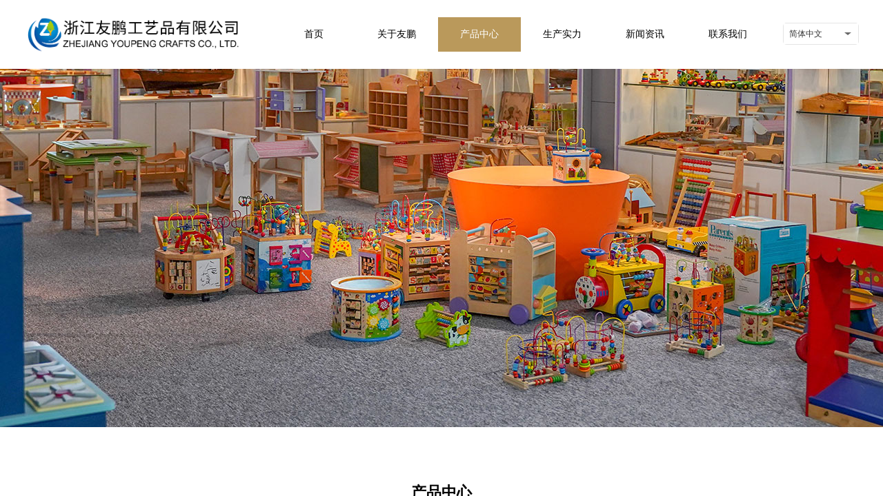

--- FILE ---
content_type: text/html; charset=utf-8
request_url: http://youpengtoys.com/product.html?product_category=39&brd=1
body_size: 21780
content:
<!DOCTYPE html PUBLIC "-//W3C//DTD XHTML 1.0 Transitional//EN" "http://www.w3.org/TR/xhtml1/DTD/xhtml1-transitional.dtd">
<html xmlns="http://www.w3.org/1999/xhtml" lang="zh-Hans" >
	<head>
		<meta http-equiv="X-UA-Compatible" content="IE=Edge,chrome=1" />
	<meta name="viewport" content="width=1200" />	<meta http-equiv="Content-Type" content="text/html; charset=utf-8" />
		<meta name="format-detection" content="telephone=no" />
	     <meta http-equiv="Cache-Control" content="no-transform"/> 
     <meta http-equiv="Cache-Control" content="no-siteapp"/>
	<title>角色扮演类-浙江友鹏工艺品有限公司,木制玩具,绕珠类,积木类,官方网站</title>
	<meta name="keywords"  content="木制玩具,绕珠类,积木类,水果拼盘类,教育类,房屋类,拖拉类,角色扮演,其他类别" />
	<meta name="description" content="成立于1985年的浙江友鹏工艺品有限公司，是全国以研发、生产、经营销售木制玩县为主体的民营企业之一，也是目前国内规模较大、品种较多的木制玩具生产、出口基地。友鹏玩具远销欧美、澳洲、韩国、日本、台湾等38个国家和地区。在总经理何玉林的带领下，友鹏玩具连续26年产销量占全国同类产品的50%、浙江省的70%。" />
    
                
		<meta property="og:image" content="http://pmta8ccde.pic44.websiteonline.cn/upload/ZYlogo1.ico">
		<link rel="shortcut icon" href="http://pmta8ccde.pic44.websiteonline.cn/upload/ZYlogo1.ico" type="image/x-icon" />
	<link rel="Bookmark" href="http://pmta8ccde.pic44.websiteonline.cn/upload/ZYlogo1.ico" />
		

		<link href="http://static.websiteonline.cn/website/template/default/css/default.css?v=17534100" rel="stylesheet" type="text/css" />
<link href="http://youpengtoys.com/template/default/css/font/font.css?v=15750090" rel="stylesheet" type="text/css" />
<link href="http://youpengtoys.com/template/default/css/wpassword/iconfont.css?v=17496248" rel="stylesheet" type="text/css" />
<link href="http://static.websiteonline.cn/website/plugin/media/css/media.css?v=14077216" rel="stylesheet" type="text/css" />
<link href="http://static.websiteonline.cn/website/plugin/unslider/css/unslider.css?v=16086236" rel="stylesheet" type="text/css" />
<link href="http://static.websiteonline.cn/website/plugin/title/css/title.css?v=17083134" rel="stylesheet" type="text/css" />
<link href="http://static.websiteonline.cn/website/plugin/sitesearch/css/sitesearch.css?v=16861948" rel="stylesheet" type="text/css" />
<link href="http://static.websiteonline.cn/website/plugin/record/css/record.css?v=15222156" rel="stylesheet" type="text/css" />
<style type="text/css">.prop_rotate_angle sup,.prop_rotate_angle .posblk-deg{font-size:11px; color:#CDCDCD; font-weight:normal; font-style:normal; }ins#qiao-wrap{height:0;} #qiao-wrap{display:block;}
</style> 
</head>
<body  >
<input type="hidden" value="4" name="_user_level_val" />
								<script type="text/javascript" language="javascript" src="http://static.websiteonline.cn/website/script/??libsjq.js,jquery.custom.js,jquery.lazyload.js,jquery.rotateutility.js,lab.js,wopop_all.js,jquery.cookie.js,jquery.simplemodal.js,fullcollumn.js,objectFitPolyfill.min.js,ierotate.js,effects/velocity.js,effects/velocity.ui.js,effects/effects.js,fullpagescroll.js,common.js,heightAdapt.js?v=17573096"></script>
<script type="text/javascript" language="javascript" src="http://static.websiteonline.cn/website/plugin/??new_navigation/js/overall.js,new_navigation/styles/hs9/init.js,media/js/init.js,unslider/js/init.js,tb_product_list/js/init.js,tb_product_category/js/overall.js,sitesearch/js/init.js?v=17636160"></script>
	<script type="text/javascript" language="javascript">
    			var webmodel = {};
	        
    wp_pages_global_func($.extend({
        'isedit': '0',
        'islogin': '0',
        'domain': 'pmta8ccde',
        'p_rooturl': 'http://youpengtoys.com',
        'static_rooturl': 'http://static.websiteonline.cn/website',
        'interface_locale': "zh_CN",
        'dev_mode': "0",
        'getsession': ''
    }, {"phpsessionid":"","punyurl":"http:\/\/youpengtoys.com","curr_locale":"zh_CN","mscript_name":"","converted":false}));
    
	</script>

<link href="http://youpengtoys.com/6404d19790dba1491a55c2cd890fb586.cssx" rel="stylesheet" /><div id="page_set_css">
</div><input type="hidden" id="page_id" name="page_id" value="6" rpid="6">
<div id="scroll_container" class="scroll_contain" style="">
	    	<div id="scroll_container_bg" style="background-color:#ffffff;">&nbsp;</div>
<script>
initScrollcontainerHeight();	
</script>
     <div id="overflow_canvas_container">        <div id="canvas" style=" margin: 0 auto;width:1200px;;height:1520px">
    <div id="layer3C7A72355ABE4A0450A26E61AFA43BFA" class="full_column"  infixed='1'  style="width:1200px;position:absolute;top:0px;height:100px;z-index:109;">
    <div class="full_width " style="position:absolute;height:100px;background-color:transparent;background:;background-image:url('http://pmta8ccde.pic44.websiteonline.cn/upload/templatefiles/touming_02.png');">		
    </div>
			<div class="full_content" style="width:1200px; position:absolute;left:0;top:0;margin-left: 0px;;height:100px;">
								<div id='layer81173008E9C1F761C968FE7EA75FAE40' type='new_navigation'  class='cstlayer' style='left: 340px; top: 25px; position: absolute; z-index: 100; width: 750px; height: 50px; '  mid=""  fatherid='layer3C7A72355ABE4A0450A26E61AFA43BFA'    deg='0'><div class="wp-new_navigation_content" style="border-color: transparent; border-width: 0px; width: 750px; border-style: solid; padding: 0px; display: block; overflow: visible; height: auto;;display:block;overflow:hidden;height:0px;" type="0">
<script type="text/javascript"> 
		
		$("#layer81173008E9C1F761C968FE7EA75FAE40").data("m_show", '');
	</script>
<div skin="hs9" class="nav1 menu_hs9" ishorizon="1" colorstyle="black" direction="0" more="更多" moreshow="1" morecolor="darkorange" hover="1" hover_scr="0" submethod="0" umenu="0" dmenu="0" sethomeurl="http://youpengtoys.com/home.html" smcenter="0">
		<ul id="nav_layer81173008E9C1F761C968FE7EA75FAE40" class="navigation"  style="width:auto;"  >
		<li style="width:16.66%;box-sizing:border-box;z-index:2;"  class="wp_subtop"  pid="1" ><a class="  "  href="http://youpengtoys.com"><span style="display:block;overflow:hidden;">首页</span></a></li><li style="width:16.66%;box-sizing:border-box;z-index:2;"  class="wp_subtop"  pid="15" ><a class=" sub "  href="http://youpengtoys.com/about.html"><span style="display:block;overflow:hidden;">关于友鹏</span></a><ul style="z-index:2;"><li style="z-index:3;"  class=""  pid=0 ><a  class="  "  href="http://youpengtoys.com/introduction.html">企业介绍</a></li><li style="z-index:3;"  class=""  pid=0 ><a  class="  "  href="http://youpengtoys.com/honor.html">荣誉资质</a></li></ul></li><li style="width:16.66%;box-sizing:border-box;z-index:2;"  class="wp_subtop"  pid="6" ><a class=" sub "  href="http://youpengtoys.com/product.html"><span style="display:block;overflow:hidden;">产品中心</span></a><ul style="z-index:2;"><li style="z-index:3;"  class=""  pid=0 ><a  class="  "  href="http://youpengtoys.com/product.html?product_category=32">交通类</a></li><li style="z-index:3;"  class=""  pid=0 ><a  class="  "  href="http://youpengtoys.com/product.html?product_category=33">绕珠类</a></li><li style="z-index:3;"  class=""  pid=0 ><a  class="  "  href="http://youpengtoys.com/product.html?product_category=34">积木类</a></li><li style="z-index:3;"  class=""  pid=0 ><a  class="  "  href="http://youpengtoys.com/product.html?product_category=35">水果拼盘类</a></li><li style="z-index:3;"  class=""  pid=0 ><a  class="  "  href="http://youpengtoys.com/product.html?product_category=36">教育类</a></li><li style="z-index:3;"  class=""  pid=0 ><a  class="  "  href="http://youpengtoys.com/product.html?product_category=37">房屋类</a></li><li style="z-index:3;"  class=""  pid=0 ><a  class="  "  href="http://youpengtoys.com/product.html?product_category=38">拖拉类</a></li><li style="z-index:3;"  class=""  pid=0 ><a  class="  "  href="http://youpengtoys.com/product.html?product_category=39">角色扮演类</a></li><li style="z-index:3;"  class=""  pid=0 ><a  class="  "  href="http://youpengtoys.com/product.html?product_category=40">其他类别</a></li></ul></li><li style="width:16.66%;box-sizing:border-box;z-index:2;"  class="wp_subtop"  pid="8" ><a class=" sub "  href="http://youpengtoys.com/strength.html"><span style="display:block;overflow:hidden;">生产实力</span></a><ul style="z-index:2;"><li style="z-index:3;"  class=""  pid=0 ><a  class="  "  href="http://youpengtoys.com/environment.html">生产环境</a></li></ul></li><li style="width:16.66%;box-sizing:border-box;z-index:2;"  class="wp_subtop"  pid="12" ><a class=" sub "  href="http://youpengtoys.com/news.html"><span style="display:block;overflow:hidden;">新闻资讯</span></a><ul style="z-index:2;"><li style="z-index:3;"  class=""  pid=0 ><a  class="  "  href="http://youpengtoys.com/news.html?article_category=1&menu_id=51">公司新闻</a></li><li style="z-index:3;"  class=""  pid=0 ><a  class="  "  href="http://youpengtoys.com/news.html?article_category=2&menu_id=52">展会信息</a></li></ul></li><li style="width:16.66%;box-sizing:border-box;z-index:2;"  class="wp_subtop"  pid="9" ><a class="  "  href="http://youpengtoys.com/contact.html"><span style="display:block;overflow:hidden;">联系我们</span></a></li>	</ul>
</div>

<script type="text/javascript"> 
				$("#layer81173008E9C1F761C968FE7EA75FAE40").data("datasty_", '@charset "utf-8";  #nav_layer81173008E9C1F761C968FE7EA75FAE40, #nav_layer81173008E9C1F761C968FE7EA75FAE40 ul {padding:0; margin:0; list-style:none; }  #nav_layer81173008E9C1F761C968FE7EA75FAE40 {padding-left:15px; padding-right:15px;position:relative; background-position:top left;background-repeat:repeat-x;background-color:transparent;background-image:url("http://static.websiteonline.cn/website/plugin/new_navigation/styles/hs9/dbj.jpg");line-height:50px;height:50px; }  #nav_layer81173008E9C1F761C968FE7EA75FAE40 li.wp_subtop {text-align:center;float:left; height:50px;line-height:50px;background-image:url(http://static.websiteonline.cn/website/plugin/new_navigation/view/images/png_bg.png);background-color:transparent;background-position:top left;background-repeat:repeat;}  #nav_layer81173008E9C1F761C968FE7EA75FAE40 li.wp_subtop:hover{text-align:center; background-color:transparent;background-position:top left;height:50px;line-height:50px; background-image:url("http://static.websiteonline.cn/website/plugin/new_navigation/styles/hs9/dhover.jpg");background-repeat:repeat-x;}  #nav_layer81173008E9C1F761C968FE7EA75FAE40 li.wp_subtop>a {white-space: nowrap;overflow:hidden;padding-left:15px;padding-right:15px;text-align:center;display:block;  font-family:arial; font-size:14px; color:#FFFFFF; text-decoration:none; font-weight:normal;font-style:normal;}  #nav_layer81173008E9C1F761C968FE7EA75FAE40 li.wp_subtop>a:hover{color:#333333;text-align:center;font-family:arial; font-size:14px; font-weight:normal;font-style:normal;}  #nav_layer81173008E9C1F761C968FE7EA75FAE40 ul{display:none;width:100%;position:absolute; top:38px; left:-9999px;background-image:url(http://static.websiteonline.cn/website/plugin/new_navigation/view/images/png_bg.png);background-repeat:repeat;background-color:transparent;background-position:top left;padding-bottom:3px;padding-top:3px;}  #nav_layer81173008E9C1F761C968FE7EA75FAE40 ul li{text-align:center;float:left; background-color:#fbfbfb;background-position:top left;background-repeat:repeat;background-image:url(http://static.websiteonline.cn/website/plugin/new_navigation/view/images/png_bg.png);height:25px;line-height:25px;font-weight:normal;}  #nav_layer81173008E9C1F761C968FE7EA75FAE40 ul li:hover{text-align:center;  background-position:top left;background-repeat:repeat;background-image:url(http://static.websiteonline.cn/website/plugin/new_navigation/view/images/png_bg.png);background-color:#2f2f2f;height:25px;line-height:25px;}  #nav_layer81173008E9C1F761C968FE7EA75FAE40 ul li a {white-space: nowrap;color:#666666;text-align:center;float:left; display:block; padding:0 10px 0 10px; font-family:arial; font-size:12px; text-decoration:none; font-weight:normal;font-style:normal;}  #nav_layer81173008E9C1F761C968FE7EA75FAE40 ul li a:hover{color:#fff;text-align:center;float:left; padding:0 10px 0 10px; font-family:arial; font-size:12px; text-decoration:none; font-weight:normal;font-style:normal;}  #nav_layer81173008E9C1F761C968FE7EA75FAE40 li ul.floatRight li {float:right;}  #nav_layer81173008E9C1F761C968FE7EA75FAE40 ul ul {background-image:url(http://static.websiteonline.cn/website/plugin/new_navigation/view/images/png_bg.png);}');
		$("#layer81173008E9C1F761C968FE7EA75FAE40").data("datastys_", '#nav_layer81173008E9C1F761C968FE7EA75FAE40{background-color:transparent;} #nav_layer81173008E9C1F761C968FE7EA75FAE40{background-image:url(http://static.websiteonline.cn/website/plugin/new_navigation/view/images/png_bg.png);} #nav_layer81173008E9C1F761C968FE7EA75FAE40 li.wp_subtop>a{color:#000000;} #nav_layer81173008E9C1F761C968FE7EA75FAE40 li.wp_subtop>a{font-family:Microsoft YaHei;} #nav_layer81173008E9C1F761C968FE7EA75FAE40 li.wp_subtop>a:hover{font-family:Microsoft YaHei;} #nav_layer81173008E9C1F761C968FE7EA75FAE40 li.wp_subtop:hover{background-image:url(http://static.websiteonline.cn/website/plugin/new_navigation/view/images/png_bg.png);}     #nav_layer81173008E9C1F761C968FE7EA75FAE40 ul li a{font-family:Microsoft YaHei;} #nav_layer81173008E9C1F761C968FE7EA75FAE40 ul li a:hover{font-family:Microsoft YaHei;} #nav_layer81173008E9C1F761C968FE7EA75FAE40 li.wp_subtop>a{font-size:14px;} #nav_layer81173008E9C1F761C968FE7EA75FAE40 li.wp_subtop>a:hover{font-size:14px;}   #nav_layer81173008E9C1F761C968FE7EA75FAE40 li.wp_subtop>a:hover{color:#ffffff;} #nav_layer81173008E9C1F761C968FE7EA75FAE40 li.wp_subtop:hover{background:transparent;} #nav_layer81173008E9C1F761C968FE7EA75FAE40 li.wp_subtop:hover{background-color:#ba995b;} #nav_layer81173008E9C1F761C968FE7EA75FAE40 ul li:hover{background:transparent;} #nav_layer81173008E9C1F761C968FE7EA75FAE40 ul li:hover{background-color:#ba995b;}');
	
		</script>

<script type="text/javascript">
function wp_get_navstyle(layer_id,key){
		var navStyle = $.trim($("#"+layer_id).data(key));
		return navStyle;	
	
}	
richtxt('layer81173008E9C1F761C968FE7EA75FAE40');
</script><script type="text/javascript">
layer_new_navigation_hs9_func({"isedit":false,"layer_id":"layer81173008E9C1F761C968FE7EA75FAE40","menustyle":"hs9"});
layer81173008E9C1F761C968FE7EA75FAE40_liHoverCallBack;
</script>

</div>
<script type="text/javascript">
 $(function(){
	layer_new_navigation_content_func({"isedit":false,"layer_id":"layer81173008E9C1F761C968FE7EA75FAE40","menustyle":"hs9","addopts":[]});
});
</script>

</div><script>				 $('#layer81173008E9C1F761C968FE7EA75FAE40').triggerHandler('layer_ready');</script><div id='layerEDDFF8BC66384EE2E34AE0E61FF5D586' type='multilingual'  class='cstlayer' style='left: 1095px; top: 33px; position: absolute; z-index: 110; width: 103px; height: 29px; '  mid=""  fatherid='layer3C7A72355ABE4A0450A26E61AFA43BFA'    deg='0'><script type="text/javascript">
function wp_multilingual_changeLang(id)
{
	$.ajax({
		type:'POST',
		url:parseToURL('multilingual','changeLang'),
		data:"id="+id,
		success:function(js_code){
			eval(js_code);
		},
		error:function(response){
			wp_alert("Choose the language.<br/>请求失败");
		}
	});
}
</script>
<div class="wp-multilingual_content" style="border-color: transparent; border-width: 0px; width: 103px; height: 29px; border-style: solid; padding: 0px;" langstyle="custom6">
<div skin="custom6" class="wp-multilingual_css" style="display:none;"></div>
<div class="wp-content">
 
    <script type="text/javascript"> 
$(function(){
	setTimeout(function(){
		$("#layerEDDFF8BC66384EE2E34AE0E61FF5D586").find('.wp-diy-selecteda-outside').remove();
	},100);
	$("#layerEDDFF8BC66384EE2E34AE0E61FF5D586").find('select').cstselect({selectclass:'wp-diy-selecteda'});
			 
})
 
</script>

<div class="sitestar-lan-ver5 custom_dom_class">
		<div class="aout">
					<a href="javascript:void(0);"  class="aout_over wp-language-2 wp-langitem-layerEDDFF8BC66384EE2E34AE0E61FF5D586"  ></a>简体中文			</div>
	<div class="text-a">
							<a href="javascript:void(0);"  class="wp-language-1 wp-langitem-layerEDDFF8BC66384EE2E34AE0E61FF5D586"   onclick="wp_multilingual_changeLang(1)">English</a>
			</div>
</div>
  
</div>
</div>
 <script type="text/javascript">
		$(function(){
		if ($('div.wp-diy-selecteda-outside').length || $('div.wp-diy-selectedb-outside').length || $('div.wp-diy-selectedc-outside').length || $('div.wp-diy-selectedd-outside').length) {
			$('#scroll_container').scroll(function(){
				$('body').children('div.wp-diy-selecteda-content').remove();
				$('body').children('div.wp-diy-selectedb-content').remove();
				$('body').children('div.wp-diy-selectedc-content').remove();
				$('body').children('div.wp-diy-selectedd-content').remove();
			});
		}
	});
	$('#layerEDDFF8BC66384EE2E34AE0E61FF5D586').layer_ready(function(){
		var custom_css = '';
		var langstyle = 'custom6';
		var $curlayer = $('#layerEDDFF8BC66384EE2E34AE0E61FF5D586');
		var custom_a_font_size = $curlayer.find('.wp-content .custom_dom_class').css('font-size');
		var custom_a_color = $curlayer.find('.wp-content .custom_dom_class').css('color');
		if(custom_a_font_size){
			$curlayer.find('.wp-content .custom_dom_class a').css('font-size',custom_a_font_size);
		}
		if(custom_a_color){
			$curlayer.find('.wp-content .custom_dom_class a').css('color',custom_a_color);
		}
		if((langstyle == 'default' || langstyle == 'yellow') && custom_css == ''){
			$curlayer.find('.wp-content p.custom_dom_class a').css('color','red');
		}
		var time=100;
		if(langstyle == 'custom5' || langstyle == 'custom6') time=500;
		$curlayer.find(".aout_over").unbind('click.toggle').bind('click.toggle',function(){$curlayer.find(".text-a").slideToggle(time);});
		setTimeout(function(){
			var text_a_font_size = $curlayer.find('.wp-content .custom_dom_class a').css('font-size') || '12px';
			var text_a_color = $curlayer.find('.wp-content .custom_dom_class .aout').css('color') || '#ffffff';
			var text_a_bgcolor = $curlayer.find('.wp-content .custom_dom_class').css('background-color') || '#ffffff';
			var text_a_border_radius = $curlayer.find('.wp-content .custom_dom_class .aout').css('border-radius') || '5px';
			var $text_a = $curlayer.find('.wp-content .custom_dom_class .text-a');
			if(text_a_font_size){$text_a.find('a').css('font-size',text_a_font_size);}
			if(text_a_color){$text_a.find('a').css('color',text_a_color);}
			if(text_a_bgcolor){$text_a.css('background-color',text_a_bgcolor);}
			if(text_a_border_radius){$text_a.css('border-radius',text_a_border_radius);}
		},400);
	});
</script>
</div><script>				 $('#layerEDDFF8BC66384EE2E34AE0E61FF5D586').triggerHandler('layer_ready');</script><div id='layerA098F4AFE0D6FDBCBABD025C6C59C3C5' type='media'  class='cstlayer' style='left: 0px; top: 23px; position: absolute; z-index: 101; width: 309.273px; height: 54px; '  mid=""  fatherid='layer3C7A72355ABE4A0450A26E61AFA43BFA'    deg='0'><script>
create_pc_media_set_pic('layerA098F4AFE0D6FDBCBABD025C6C59C3C5',false);
</script>
<div class="wp-media_content"  style="overflow: hidden; width: 309px; height: 54px; border-width: 0px; border-style: solid; padding: 0px;" type="0">
<div class="img_over"  style='overflow: hidden; border-color: transparent; border-width: 0px; position: relative; width: 309px; height: 54px;'>

<div class="imgloading" style="z-index:100;"> </div>
<a class="media_link" style="line-height:normal;" href="http://youpengtoys.com/home.html"  >
<img  id="wp-media-image_layerA098F4AFE0D6FDBCBABD025C6C59C3C5" onerror="set_thumb_layerA098F4AFE0D6FDBCBABD025C6C59C3C5(this);" onload="set_thumb_layerA098F4AFE0D6FDBCBABD025C6C59C3C5(this);" class="paragraph_image"  type="zoom" src="http://pmta8ccde.pic44.websiteonline.cn/upload/ZYlogo.png" style="width: 309px; height: auto;;" />
</a>
</div>

</div>
<script>
(function(){
		layer_media_init_func('layerA098F4AFE0D6FDBCBABD025C6C59C3C5',{"isedit":false,"has_effects":false});
})()
</script>
</div><script>				 $('#layerA098F4AFE0D6FDBCBABD025C6C59C3C5').triggerHandler('layer_ready');</script>                                
                                <div class="fullcontent_opacity" style="width: 100%;height: 100%;position: absolute;left: 0;right: 0;top: 0;display:none;"></div>
			</div>
</div>
<script>
        $(".content_copen").live('click',function(){
        $(this).closest(".full_column").hide();
    });
	var $fullwidth=$('#layer3C7A72355ABE4A0450A26E61AFA43BFA .full_width');
	$fullwidth.css({left:0-$('#canvas').offset().left+$('#scroll_container').offset().left-$('#scroll_container').scrollLeft()-$.parseInteger($('#canvas').css("borderLeftWidth")),width:$('#scroll_container_bg').width()});
	$(function () {
				var videoParams={"id":"layer3C7A72355ABE4A0450A26E61AFA43BFA","bgauto":null,"ctauto":null,"bVideouse":null,"cVideouse":null,"bgvHeight":null,"bgvWidth":null};
		fullcolumn_bgvideo_init_func(videoParams);
                var bgHoverParams={"full":{"hover":null,"opacity":null,"bg":"transparent","id":"layer3C7A72355ABE4A0450A26E61AFA43BFA","bgopacity":null,"zindextopcolorset":""},"full_con":{"hover":null,"opacity":null,"bg":null,"id":"layer3C7A72355ABE4A0450A26E61AFA43BFA","bgopacity":null}};
		fullcolumn_HoverInit(bgHoverParams);
        });
</script>


<div id='layer41D6FCA9B2D967C92806784854991D03' type='unslider'  class='cstlayer' style='left: 0px; top: 100px; position: absolute; z-index: 108; width: 1200px; height: 520px; '  mid=""    deg='0'><style>
#layer41D6FCA9B2D967C92806784854991D03html5zoo-1{
	margin:0 auto;
}
</style>
<div id="layer41D6FCA9B2D967C92806784854991D03_content" class="wp-unslider_content" style="overflow: hidden; border: none; left: -331.5px; width: 1863px; height: 520px; position: absolute;">
<script type="text/javascript">
	 
</script>

<!-- loop star -->
<div id="layer41D6FCA9B2D967C92806784854991D03html5zoo-1">
    <ul class="html5zoo-slides" style="display:none;">
  
        <li><img alt="" src="http://pmta8ccde.pic44.websiteonline.cn/upload/DSC02648_bzz5.jpg" class="html5lightbox" /></a></li>
    </ul>
</div>
<!-- loop end -->

<script language="javascript">
(function(){
		var layerparams={"layerid":"layer41D6FCA9B2D967C92806784854991D03","pstyle":"none","plborder_size":"0","interval":3000,"autoplays":"true","title_size":"40","title_family":"SimSun","title_color":"#FFFFFF","easing":"slide","show_title":"1","show_nav":"0","navigation_style":"01","navbg_hover_color":"#660000","nav_margin_bottom_size":"25","nav_arrow":"1","arrow_left":"template\/default\/images\/left_arrow.png","arrow_right":"template\/default\/images\/right_arrow.png","nav_margin_left_size":"25","nav_margin_right_size":"25","skin":"01","default_show":"1","hover_show":"0","pauseonmouseover":"1","nav_arrow_w_size":"32","nav_arrow_h_size":"32","iconstyle":"01","nav_height_size":"2","wsize":null,"editMode":false,"unslideradapt":null};
	layer_unslider_init_func(layerparams);
})()  
</script>
</div>
</div><script>				 $('#layer41D6FCA9B2D967C92806784854991D03').triggerHandler('layer_ready');</script><div id="layer274A55F8B59866007DEC21598AE4F937" class="full_column"   style="width:1200px;position:absolute;top:620px;height:900px;z-index:100;">
    <div class="full_width " style="position:absolute;height:900px;background-color:#ffffff;background:;">		
    </div>
			<div class="full_content" style="width:1200px; position:absolute;left:0;top:0;margin-left: 0px;;height:900px;">
								<div id='layerD37D73B0422E0D31ED80928F5589EC8C' type='title'  class='cstlayer' style='left: 0px; top: 80px; position: absolute; z-index: 118; width: 1200px; height: 30px; display: block;display:none; '  mid=""  fatherid='layer274A55F8B59866007DEC21598AE4F937'    deg='0'><div class="wp-title_content" style="word-wrap: break-word; padding: 0px; border-color: transparent; border-width: 0px; height: 30px; width: 1200px; display: block;"><div style="text-align: center;"><span style="font-family: 微软雅黑; color: rgb(0, 0, 0); font-size: 22px;"><strong><span style="color: rgb(0, 0, 0); font-size: 22px;">产品中心</span></strong></span></div></div>
<script type="text/javascript">
$(function(){
	$('.wp-title_content').each(function(){
		if($(this).find('div').attr('align')=='justify'){
			$(this).find('div').css({'text-justify':'inter-ideograph','text-align':'justify'});
		}
	})	
})
</script>

</div><script>		         $('#layerD37D73B0422E0D31ED80928F5589EC8C').data('wopop_effects',{"effect":"fromtop","delay":0,"duration":1.2,"loop":0,"loop_infinite":"0"});				 $('#layerD37D73B0422E0D31ED80928F5589EC8C').triggerHandler('layer_ready');</script><div id='layer1AF7C3DDAA2BB6E2535C215888520A73' type='title'  class='cstlayer' style='left: 585px; top: 120px; position: absolute; z-index: 120; width: 30px; height: 16px; display: block;display:none; '  mid=""  fatherid='layer274A55F8B59866007DEC21598AE4F937'    deg='0'><div class="wp-title_content" style="word-wrap: break-word; padding: 0px; border-color: rgb(186, 153, 91) transparent transparent; border-width: 3px 0px 0px; height: 13px; width: 30px; display: block; border-style: solid;"><br></div>

</div><script>		         $('#layer1AF7C3DDAA2BB6E2535C215888520A73').data('wopop_effects',{"effect":"fadeFromTop","delay":0,"duration":1.2,"loop":0,"loop_infinite":"0"});				 $('#layer1AF7C3DDAA2BB6E2535C215888520A73').triggerHandler('layer_ready');</script><div id='layer88C03035C0035DC6CB4687C25438EE69' type='title'  class='cstlayer' style='left: 0px; top: 140px; position: absolute; z-index: 119; width: 1200px; height: 24px; display: block;display:none; '  mid=""  fatherid='layer274A55F8B59866007DEC21598AE4F937'    deg='0'><div class="wp-title_content" style="word-wrap: break-word; padding: 0px; border-color: transparent; border-width: 0px; height: 24px; width: 1200px; display: block;"><div style="text-align: center;"><font color="#999999"><span style="font-size: 14px; text-transform: uppercase;">PRODUCT CENTER</span></font></div></div>

</div><script>		         $('#layer88C03035C0035DC6CB4687C25438EE69').data('wopop_effects',{"effect":"fadeFromBottom","delay":0,"duration":1.2,"loop":0,"loop_infinite":"0"});				 $('#layer88C03035C0035DC6CB4687C25438EE69').triggerHandler('layer_ready');</script><div id='layer80C6BDF60F272A2D457140B60F545136' type='tb_product_list'  class='cstlayer' style='left: 0px; top: 260px; position: absolute; z-index: 10007; width: 1200px; height: 611px; '  mid=""  fatherid='layer274A55F8B59866007DEC21598AE4F937'    deg='0'>
<script language="javascript">
(function(){
var param={"layer_id":"layer80C6BDF60F272A2D457140B60F545136","productStyle":"01","imgtnode":"Proportion"};
param['prdbacheight'] = '0';
layer_tb_product_list_init_func(param);
})()
</script>
<div class="wp-product_content wp-tb_product_list_content" style="border: 0px solid transparent; overflow: hidden; width: 1200px; height: 611px; padding: 0px;">
	<script>
</script>
	<div skin="01" ctskin=""  show="" class="wp-product_css wp-tb_product_list_css" style="display:none;">
<script type="text/javascript">
</script>
	</div>
	<div class="tb_product_list-layer80C6BDF60F272A2D457140B60F545136" style="overflow:hidden;">
	
        <ul>
        <li class="wp-new-article-style_li" style="vertical-align:top;width:252px;margin-right:20px;;margin-bottom:30px;border-width:1px;  " >
	<div class="img" style="height:180px;width:252px;text-align:center;vertical-align:middle;">
		<div class="imgloading" style="height:178px;width:250px;"> </div>
		<a   class='productlistid aeffect  memberoff'		productlistid="249" href="http://youpengtoys.com/producttxt.html?product_id=249&brd=1" style="display:block;">
							<img src="http://static.websiteonline.cn/website/template/default/images/blank.gif" data-original="http://pmta8ccde.pic44.websiteonline.cn/upload/863b.jpg" class="wp-tb_product_list-thumbnail img_lazy_load" style="position: relative;max-width:252px;max-height:180px;" alt="ZY1181-达摩" />

					</a>
			</div>

	<div class="wp-new-article-style-c" style="padding:0;">
	   
	<p class="title" style="font: normal 120% 'Microsoft yahei', Arial, Verdana;"><a   class='productlistid  memberoff' 	 
	productlistid="249" href="http://youpengtoys.com/producttxt.html?product_id=249&brd=1" title="ZY1181-达摩">ZY1181-达摩</a></p>

	<p class="category_p">
		<span class="category">
						<a   href="http://youpengtoys.com/product.html?product_category=39">角色扮演类</a>
								</span>
	</p>
	<p  class="wp-new-ar-pro-style-price market_price">
        <span class="list_price_f">￥0.00</span>
  </p>
	<p  class="wp-new-ar-pro-style-price" id="price">
        <span class="price_f">￥0.00</span>
    </p>

  	</div>
			<input type="hidden" class="product_desc" data-desc="">
</li><li class="wp-new-article-style_li" style="vertical-align:top;width:252px;margin-right:20px;;margin-bottom:30px;border-width:1px;  " >
	<div class="img" style="height:180px;width:252px;text-align:center;vertical-align:middle;">
		<div class="imgloading" style="height:178px;width:250px;"> </div>
		<a   class='productlistid aeffect  memberoff'		productlistid="250" href="http://youpengtoys.com/producttxt.html?product_id=250&brd=1" style="display:block;">
							<img src="http://static.websiteonline.cn/website/template/default/images/blank.gif" data-original="http://pmta8ccde.pic44.websiteonline.cn/upload/u72u.jpg" class="wp-tb_product_list-thumbnail img_lazy_load" style="position: relative;max-width:252px;max-height:180px;" alt="ZY1740P-医药箱" />

					</a>
			</div>

	<div class="wp-new-article-style-c" style="padding:0;">
	   
	<p class="title" style="font: normal 120% 'Microsoft yahei', Arial, Verdana;"><a   class='productlistid  memberoff' 	 
	productlistid="250" href="http://youpengtoys.com/producttxt.html?product_id=250&brd=1" title="ZY1740P-医药箱">ZY1740P-医药箱</a></p>

	<p class="category_p">
		<span class="category">
						<a   href="http://youpengtoys.com/product.html?product_category=39">角色扮演类</a>
								</span>
	</p>
	<p  class="wp-new-ar-pro-style-price market_price">
        <span class="list_price_f">￥0.00</span>
  </p>
	<p  class="wp-new-ar-pro-style-price" id="price">
        <span class="price_f">￥0.00</span>
    </p>

  	</div>
			<input type="hidden" class="product_desc" data-desc="">
</li><li class="wp-new-article-style_li" style="vertical-align:top;width:252px;margin-right:20px;;margin-bottom:30px;border-width:1px;  " >
	<div class="img" style="height:180px;width:252px;text-align:center;vertical-align:middle;">
		<div class="imgloading" style="height:178px;width:250px;"> </div>
		<a   class='productlistid aeffect  memberoff'		productlistid="251" href="http://youpengtoys.com/producttxt.html?product_id=251&brd=1" style="display:block;">
							<img src="http://static.websiteonline.cn/website/template/default/images/blank.gif" data-original="http://pmta8ccde.pic44.websiteonline.cn/upload/x1h4.jpg" class="wp-tb_product_list-thumbnail img_lazy_load" style="position: relative;max-width:252px;max-height:180px;" alt="ZY1810-飞机组合" />

					</a>
			</div>

	<div class="wp-new-article-style-c" style="padding:0;">
	   
	<p class="title" style="font: normal 120% 'Microsoft yahei', Arial, Verdana;"><a   class='productlistid  memberoff' 	 
	productlistid="251" href="http://youpengtoys.com/producttxt.html?product_id=251&brd=1" title="ZY1810-飞机组合">ZY1810-飞机组合</a></p>

	<p class="category_p">
		<span class="category">
						<a   href="http://youpengtoys.com/product.html?product_category=39">角色扮演类</a>
								</span>
	</p>
	<p  class="wp-new-ar-pro-style-price market_price">
        <span class="list_price_f">￥0.00</span>
  </p>
	<p  class="wp-new-ar-pro-style-price" id="price">
        <span class="price_f">￥0.00</span>
    </p>

  	</div>
			<input type="hidden" class="product_desc" data-desc="">
</li><li class="wp-new-article-style_li" style="vertical-align:top;width:252px;margin-right:20px;;margin-bottom:30px;border-width:1px;  " >
	<div class="img" style="height:180px;width:252px;text-align:center;vertical-align:middle;">
		<div class="imgloading" style="height:178px;width:250px;"> </div>
		<a   class='productlistid aeffect  memberoff'		productlistid="252" href="http://youpengtoys.com/producttxt.html?product_id=252&brd=1" style="display:block;">
							<img src="http://static.websiteonline.cn/website/template/default/images/blank.gif" data-original="http://pmta8ccde.pic44.websiteonline.cn/upload/26nb.jpg" class="wp-tb_product_list-thumbnail img_lazy_load" style="position: relative;max-width:252px;max-height:180px;" alt="ZY1834-厨房设施" />

					</a>
			</div>

	<div class="wp-new-article-style-c" style="padding:0;">
	   
	<p class="title" style="font: normal 120% 'Microsoft yahei', Arial, Verdana;"><a   class='productlistid  memberoff' 	 
	productlistid="252" href="http://youpengtoys.com/producttxt.html?product_id=252&brd=1" title="ZY1834-厨房设施">ZY1834-厨房设施</a></p>

	<p class="category_p">
		<span class="category">
						<a   href="http://youpengtoys.com/product.html?product_category=39">角色扮演类</a>
								</span>
	</p>
	<p  class="wp-new-ar-pro-style-price market_price">
        <span class="list_price_f">￥0.00</span>
  </p>
	<p  class="wp-new-ar-pro-style-price" id="price">
        <span class="price_f">￥0.00</span>
    </p>

  	</div>
			<input type="hidden" class="product_desc" data-desc="">
</li><li class="wp-new-article-style_li" style="vertical-align:top;width:252px;margin-right:20px;;margin-bottom:30px;border-width:1px;  " >
	<div class="img" style="height:180px;width:252px;text-align:center;vertical-align:middle;">
		<div class="imgloading" style="height:178px;width:250px;"> </div>
		<a   class='productlistid aeffect  memberoff'		productlistid="253" href="http://youpengtoys.com/producttxt.html?product_id=253&brd=1" style="display:block;">
							<img src="http://static.websiteonline.cn/website/template/default/images/blank.gif" data-original="http://pmta8ccde.pic44.websiteonline.cn/upload/kelf.jpg" class="wp-tb_product_list-thumbnail img_lazy_load" style="position: relative;max-width:252px;max-height:180px;" alt="ZY2030-厨房设施" />

					</a>
			</div>

	<div class="wp-new-article-style-c" style="padding:0;">
	   
	<p class="title" style="font: normal 120% 'Microsoft yahei', Arial, Verdana;"><a   class='productlistid  memberoff' 	 
	productlistid="253" href="http://youpengtoys.com/producttxt.html?product_id=253&brd=1" title="ZY2030-厨房设施">ZY2030-厨房设施</a></p>

	<p class="category_p">
		<span class="category">
						<a   href="http://youpengtoys.com/product.html?product_category=39">角色扮演类</a>
								</span>
	</p>
	<p  class="wp-new-ar-pro-style-price market_price">
        <span class="list_price_f">￥0.00</span>
  </p>
	<p  class="wp-new-ar-pro-style-price" id="price">
        <span class="price_f">￥0.00</span>
    </p>

  	</div>
			<input type="hidden" class="product_desc" data-desc="">
</li><li class="wp-new-article-style_li" style="vertical-align:top;width:252px;margin-right:20px;;margin-bottom:30px;border-width:1px;  " >
	<div class="img" style="height:180px;width:252px;text-align:center;vertical-align:middle;">
		<div class="imgloading" style="height:178px;width:250px;"> </div>
		<a   class='productlistid aeffect  memberoff'		productlistid="254" href="http://youpengtoys.com/producttxt.html?product_id=254&brd=1" style="display:block;">
							<img src="http://static.websiteonline.cn/website/template/default/images/blank.gif" data-original="http://pmta8ccde.pic44.websiteonline.cn/upload/g1yx.jpg" class="wp-tb_product_list-thumbnail img_lazy_load" style="position: relative;max-width:252px;max-height:180px;" alt="ZY2032-早餐工具组合" />

					</a>
			</div>

	<div class="wp-new-article-style-c" style="padding:0;">
	   
	<p class="title" style="font: normal 120% 'Microsoft yahei', Arial, Verdana;"><a   class='productlistid  memberoff' 	 
	productlistid="254" href="http://youpengtoys.com/producttxt.html?product_id=254&brd=1" title="ZY2032-早餐工具组合">ZY2032-早餐工具组合</a></p>

	<p class="category_p">
		<span class="category">
						<a   href="http://youpengtoys.com/product.html?product_category=39">角色扮演类</a>
								</span>
	</p>
	<p  class="wp-new-ar-pro-style-price market_price">
        <span class="list_price_f">￥0.00</span>
  </p>
	<p  class="wp-new-ar-pro-style-price" id="price">
        <span class="price_f">￥0.00</span>
    </p>

  	</div>
			<input type="hidden" class="product_desc" data-desc="">
</li><li class="wp-new-article-style_li" style="vertical-align:top;width:252px;margin-right:20px;;margin-bottom:30px;border-width:1px;  " >
	<div class="img" style="height:180px;width:252px;text-align:center;vertical-align:middle;">
		<div class="imgloading" style="height:178px;width:250px;"> </div>
		<a   class='productlistid aeffect  memberoff'		productlistid="255" href="http://youpengtoys.com/producttxt.html?product_id=255&brd=1" style="display:block;">
							<img src="http://static.websiteonline.cn/website/template/default/images/blank.gif" data-original="http://pmta8ccde.pic44.websiteonline.cn/upload/qghn.jpg" class="wp-tb_product_list-thumbnail img_lazy_load" style="position: relative;max-width:252px;max-height:180px;" alt="ZY2033-搅拌机" />

					</a>
			</div>

	<div class="wp-new-article-style-c" style="padding:0;">
	   
	<p class="title" style="font: normal 120% 'Microsoft yahei', Arial, Verdana;"><a   class='productlistid  memberoff' 	 
	productlistid="255" href="http://youpengtoys.com/producttxt.html?product_id=255&brd=1" title="ZY2033-搅拌机">ZY2033-搅拌机</a></p>

	<p class="category_p">
		<span class="category">
						<a   href="http://youpengtoys.com/product.html?product_category=39">角色扮演类</a>
								</span>
	</p>
	<p  class="wp-new-ar-pro-style-price market_price">
        <span class="list_price_f">￥0.00</span>
  </p>
	<p  class="wp-new-ar-pro-style-price" id="price">
        <span class="price_f">￥0.00</span>
    </p>

  	</div>
			<input type="hidden" class="product_desc" data-desc="">
</li><li class="wp-new-article-style_li" style="vertical-align:top;width:252px;margin-right:20px;;margin-bottom:30px;border-width:1px;  " >
	<div class="img" style="height:180px;width:252px;text-align:center;vertical-align:middle;">
		<div class="imgloading" style="height:178px;width:250px;"> </div>
		<a   class='productlistid aeffect  memberoff'		productlistid="256" href="http://youpengtoys.com/producttxt.html?product_id=256&brd=1" style="display:block;">
							<img src="http://static.websiteonline.cn/website/template/default/images/blank.gif" data-original="http://pmta8ccde.pic44.websiteonline.cn/upload/pqox.jpg" class="wp-tb_product_list-thumbnail img_lazy_load" style="position: relative;max-width:252px;max-height:180px;" alt="ZY2034-搅拌机" />

					</a>
			</div>

	<div class="wp-new-article-style-c" style="padding:0;">
	   
	<p class="title" style="font: normal 120% 'Microsoft yahei', Arial, Verdana;"><a   class='productlistid  memberoff' 	 
	productlistid="256" href="http://youpengtoys.com/producttxt.html?product_id=256&brd=1" title="ZY2034-搅拌机">ZY2034-搅拌机</a></p>

	<p class="category_p">
		<span class="category">
						<a   href="http://youpengtoys.com/product.html?product_category=39">角色扮演类</a>
								</span>
	</p>
	<p  class="wp-new-ar-pro-style-price market_price">
        <span class="list_price_f">￥0.00</span>
  </p>
	<p  class="wp-new-ar-pro-style-price" id="price">
        <span class="price_f">￥0.00</span>
    </p>

  	</div>
			<input type="hidden" class="product_desc" data-desc="">
</li>    </ul>



	<div class="wp-pager_link" style="text-align:center"><span class="disabled"> &lt; </span><span class="current">1</span><a href="###2">2</a><a href="###2"> &gt; </a></div>	</div>
 
	<div class="tb_product_list_save_itemList" showmembergood="off" discount_price_txt="价格:" market_price_txt="市场价:" shopcart_txt="加入购物车" shopcartsub_txt="确定" cartbuy_txt="立即购买" openCategoryUrl="0" openMoreUrl="0"  openDetailUrl="0"  pagerstyle="style2/skin4" pagernum="8" pageralign="center" morealign="left" showpager="1" productCategroies="All" productTags="" linkCategoryUrl="6" linkMoreUrl="6" isShowMore="No" linkDetailUrl="7"  isShowDots="No" introWordNum="80" titleWordNum="All" listNum="9999999" productStyle="01" getParamCategoryId="39" imgwnode="252" imgtnode="Proportion" imghnode="180" isShowMoreCn="No" pageskip="1"  pageop="0"  pagepar="p_tb_product_list" sortType="default" sortValue="asc" image_adapt_type="cover" style="display:none;"></div>
</div>
<script language="javascript">
layer_img_lzld('layer80C6BDF60F272A2D457140B60F545136');
</script>
 
<script language="javascript">
$('#layer80C6BDF60F272A2D457140B60F545136').layer_ready(function(){
 $('#layer80C6BDF60F272A2D457140B60F545136').find('.wp-new-ar-pro-style-description').each(function(){
   if($(this).find('textarea').length){
    $(this).html($(this).find('textarea').val());
   }
  })   
})        
    
$(function(){
	var layerid = "layer80C6BDF60F272A2D457140B60F545136",$cstlayer = $('#'+layerid);
	$cstlayer.find('.category .category_show_next').click(function(e){
		var catespan=$(this).closest('.category');
		var allels=catespan.find('a:not(.category_show_next)');var showel=allels.filter(':visible');
		var index=allels.index(showel);
		var nextindex=index+1;
		if(index==allels.length-1) nextindex=0;
		allels.hide().filter(':eq('+nextindex+')').show();
	})

		
})
</script>	
 
<script language="javascript">
(function(){	
	var param={"layer_id":"layer80C6BDF60F272A2D457140B60F545136","pageskip":"1","orderby":"default","sortby":"desc","filter_arr":"","prdliststyle":{"mode":"skins","skin":"01","prec_display":"inline","market_price_txt":"\u5e02\u573a\u4ef7:","discount_price_txt":"\u4ef7\u683c:","prdcate_display":"none","prdmprice_display":"none","prdmprice_title_display":"none","prdname_align":"center","prdname_txtbold":"normal","prdname_txtsize":"16","prdname_txtfamily":"Microsoft YaHei","prdnamemg_txtsize":"20","prdprice_display":"none","prdprice_title_display":"none","prddesc_display":"none","prdlistmg_txtsize":"20","prdlistrowmg_txtsize":"30","prdborder_display":"inline","prdlistborder_txtsize":"1","prdborder_txtcolor":"#cccccc","prdborder_hover_txtcolor":"#ba995b","prdbackground_txtcolor":"transparent","prdbackground_hover_txtcolor":"transparent","prdname_txtcolor":"#434343","defaultorderby_display":"none","totalprice_display":"none","betweenprice_display":"none","keyword_display":"none","prdlistbd_txtsize":"1","cartbuy_txt":"\u7acb\u5373\u8d2d\u4e70","shopcart_txt":"\u52a0\u5165\u8d2d\u7269\u8f66"},"curpage":1,"product_category":39,"pageop":"0","pagepar":"p_tb_product_list","editmode":"0"};
	layer_tb_product_list_pager_func(param);
})();
$(window).load(function(){ 
	$('#layer80C6BDF60F272A2D457140B60F545136').find(".wp-pager_link").css({'position':'relative','bottom':'auto','top':'','width':'100%'});	
	wp_heightAdapt($('#layer80C6BDF60F272A2D457140B60F545136'));	var cheight = $('#layer80C6BDF60F272A2D457140B60F545136').find(".wp-product_content").height();
	var oulheight = $('#layer80C6BDF60F272A2D457140B60F545136').find(".tb_product_list-layer80C6BDF60F272A2D457140B60F545136").height();
	var olkheight = $('#layer80C6BDF60F272A2D457140B60F545136').find(".wp-pager_link").outerHeight();
 
	var old_attr = 0;
	if($('#layer80C6BDF60F272A2D457140B60F545136').find(".wp_filter_attr").length>0 && $('#layer80C6BDF60F272A2D457140B60F545136').find(".wp_filter_attr").css("display") !='none'){
		old_attr = $('#layer80C6BDF60F272A2D457140B60F545136').find(".wp_filter_attr").outerHeight();
	}
	
	var old_searchbox = 0; 
	if($('#layer80C6BDF60F272A2D457140B60F545136').find(".wp-tb_product_list_searchbox").length>0 && $('#layer80C6BDF60F272A2D457140B60F545136').find(".wp-tb_product_list_searchbox").css("display") !='none'){
		old_searchbox = $('#layer80C6BDF60F272A2D457140B60F545136').find(".wp-tb_product_list_searchbox").outerHeight();	
	}
	if(cheight>oulheight+olkheight+old_attr+old_searchbox){
		$('#layer80C6BDF60F272A2D457140B60F545136').find(".wp-pager_link").css({'position':'absolute','bottom':'0px','width':'100%','line-height':'23px'})
	}else{
          if($('#layer80C6BDF60F272A2D457140B60F545136').find(".wp-pager_link").length){
              var firstpageofpos=$('#layer80C6BDF60F272A2D457140B60F545136').data('firstpageofpos');
              if(!firstpageofpos){
                  var pageparent=$('#layer80C6BDF60F272A2D457140B60F545136').find(".wp-pager_link").offsetParent();
                  firstpageofpos=$('#layer80C6BDF60F272A2D457140B60F545136').find(".wp-pager_link").offset().top-pageparent.offset().top;
                  $('#layer80C6BDF60F272A2D457140B60F545136').data('firstpageofpos',firstpageofpos);                  
              }
          }
     } 
})
</script>
<link rel="stylesheet" type="text/css" href="http://static.websiteonline.cn/website/plugin/shopping_cart/css/shopping_cart.css" />
<script type="text/javascript">
	
(function(){
	var $curlayer=$('#layer80C6BDF60F272A2D457140B60F545136');
	var params={"layer_id":"layer80C6BDF60F272A2D457140B60F545136","islogin":0};
	layer_tb_product_list_checkid_func(params);
    var gzcolor=$('#layer80C6BDF60F272A2D457140B60F545136').find('.shupai').css('background-color');
    $('#layer80C6BDF60F272A2D457140B60F545136').find('.wp-new-article-style_li').mouseover( function(){$(this).find('.shupai').css('background-color',"#ba995b");} ).mouseout( function(){$(this).find('.shupai').css('background-color',gzcolor);} );

	$curlayer.find('.mask').mouseover(function () {
		var effect=$curlayer.data('wopop_imgeffects');
		if(effect){
			$(this).css('z-index','-1001');
			$(this).closest(".cstlayer").find("ul").find("a").each(function(){
				 $(this).attr("href","#");
			 });
		}
	})
	
	var curskin = '01';
	if (curskin == '06' || curskin == '08') {
		$curlayer.find('.prd_main_picture').mouseenter(function (event) {
			executeEffect($(this), event);
		});
	} else if (curskin == '07') {
		$curlayer.find('.card').mouseenter(function (event) {
			executeEffect($(this).parent().find(".prd_main_picture"), event);
		});
	} else {
		$curlayer.find('.wp-tb_product_list-thumbnail').mouseover(function (event) {
			executeEffect($(this), event);
		});
	}

	function executeEffect(that, et) {
		et.stopPropagation();
        that.closest('li').trigger('mouseover');
		that.data('over',1);
		var running = that.data('run');
        var effect = $curlayer.data('wopop_imgeffects');
		if ($.inArray(curskin, ['07']) != -1 && effect && effect['effectrole'] != 'dantu') {
			return false;
		}
		var $this = that;
        if (effect && running != 1) {
			$this.setimgEffects(true, effect, 1);
			var effectrole = effect['effectrole'];
			var dset = effect['dset']; 
			if (effectrole != 'dantu' && typeof(dset) != "undefined") {
				var temp_effect = {};
				temp_effect['type'] = effect['type'];
				temp_effect['effectrole'] = 'dantu';
				temp_effect['effect'] = effect['dset']['effect'];
				temp_effect['duration'] =  effect['dset']['duration'];
				$this.setimgEffects(true, temp_effect, 1);
			}
        }
	}
})();

</script>
</div><script>				 $('#layer80C6BDF60F272A2D457140B60F545136').triggerHandler('layer_ready');</script>                                
                                <div class="fullcontent_opacity" style="width: 100%;height: 100%;position: absolute;left: 0;right: 0;top: 0;display:none;"></div>
			</div>
</div>
<script>
        $(".content_copen").live('click',function(){
        $(this).closest(".full_column").hide();
    });
	var $fullwidth=$('#layer274A55F8B59866007DEC21598AE4F937 .full_width');
	$fullwidth.css({left:0-$('#canvas').offset().left+$('#scroll_container').offset().left-$('#scroll_container').scrollLeft()-$.parseInteger($('#canvas').css("borderLeftWidth")),width:$('#scroll_container_bg').width()});
	$(function () {
				var videoParams={"id":"layer274A55F8B59866007DEC21598AE4F937","bgauto":null,"ctauto":null,"bVideouse":null,"cVideouse":null,"bgvHeight":null,"bgvWidth":null};
		fullcolumn_bgvideo_init_func(videoParams);
                var bgHoverParams={"full":{"hover":null,"opacity":null,"bg":"#ffffff","id":"layer274A55F8B59866007DEC21598AE4F937","bgopacity":null,"zindextopcolorset":""},"full_con":{"hover":null,"opacity":null,"bg":null,"id":"layer274A55F8B59866007DEC21598AE4F937","bgopacity":null}};
		fullcolumn_HoverInit(bgHoverParams);
        });
</script>


<div id='layer6FF6AC4DD85C14E3FCD503BFB06C3132' type='tb_product_category'  class='cstlayer' style='left: 96px; top: 811px; position: absolute; z-index: 106; width: 1008px; height: 30px; '  mid=""    deg='0'>
<div class="wp-tb_product_category_content" id="wp-ptype_layer6FF6AC4DD85C14E3FCD503BFB06C3132" style="border-color: transparent; border-width: 0px; width: 1008px; height: 30px;">
<script type="text/javascript"> 
$("#layer6FF6AC4DD85C14E3FCD503BFB06C3132").data("jeditMode",0);
layer_tbprdcat_setvar({"isedit":0,"layerid":"layer6FF6AC4DD85C14E3FCD503BFB06C3132","menustyle":"hs9"});
$(function(){
	setTimeout(function(){
		var layerids = "ul#nav_layer6FF6AC4DD85C14E3FCD503BFB06C3132";
					if($(layerids).find('.wp_subtop:last').children('a').html() == ""){
				$(layerids).find('.wp_subtop:last').children('a').html('更多');
			}
			},500)
})
					$("#layer6FF6AC4DD85C14E3FCD503BFB06C3132").data("datasty_", '@charset "utf-8";  #nav_layer6FF6AC4DD85C14E3FCD503BFB06C3132, #nav_layer6FF6AC4DD85C14E3FCD503BFB06C3132 ul {padding:0; margin:0; list-style:none; }  #nav_layer6FF6AC4DD85C14E3FCD503BFB06C3132 {padding-left:15px; padding-right:15px;position:relative; background-position:top left;background-repeat:repeat-x;background-color:transparent;background-image:url("http://static.websiteonline.cn/website/plugin/new_navigation/styles/hs9/dbj.jpg");line-height:50px;height:50px; }  #nav_layer6FF6AC4DD85C14E3FCD503BFB06C3132 li.wp_subtop {box-sizing: border-box;text-align:center;float:left; height:50px;line-height:50px;background-image:url(http://static.websiteonline.cn/website/plugin/new_navigation/view/images/png_bg.png);background-color:transparent;background-position:top left;background-repeat:repeat;}  #nav_layer6FF6AC4DD85C14E3FCD503BFB06C3132 li.wp_subtop:hover{text-align:center; background-color:transparent;background-position:top left;height:50px;line-height:50px; background-image:url("http://static.websiteonline.cn/website/plugin/new_navigation/styles/hs9/dhover.jpg");background-repeat:repeat-x;}  #nav_layer6FF6AC4DD85C14E3FCD503BFB06C3132 li.wp_subtop>a {white-space: nowrap;overflow:hidden;padding-left:15px;padding-right:15px;text-align:center;display:block;  font-family:arial; font-size:14px; color:#FFFFFF; text-decoration:none; font-weight:normal;font-style:normal;}  #nav_layer6FF6AC4DD85C14E3FCD503BFB06C3132 li.wp_subtop>a:hover{color:#333333;text-align:center;font-family:arial; font-size:14px; font-weight:normal;font-style:normal;}  #nav_layer6FF6AC4DD85C14E3FCD503BFB06C3132 ul{display:none;width:100%;position:absolute; top:38px; left:-9999px;background-image:url(http://static.websiteonline.cn/website/plugin/new_navigation/view/images/png_bg.png);background-repeat:repeat;background-color:transparent;background-position:top left;padding-bottom:3px;padding-top:3px;}  #nav_layer6FF6AC4DD85C14E3FCD503BFB06C3132 ul li{text-align:center;float:left; background-color:#fbfbfb;background-position:top left;background-repeat:repeat;background-image:url(http://static.websiteonline.cn/website/plugin/new_navigation/view/images/png_bg.png);height:25px;line-height:25px;font-weight:normal;}  #nav_layer6FF6AC4DD85C14E3FCD503BFB06C3132 ul li:hover{text-align:center;  background-position:top left;background-repeat:repeat;background-image:url(http://static.websiteonline.cn/website/plugin/new_navigation/view/images/png_bg.png);background-color:#2f2f2f;height:25px;line-height:25px;}  #nav_layer6FF6AC4DD85C14E3FCD503BFB06C3132 ul li a {white-space: nowrap;color:#666666;text-align:center;float:left; display:block; padding:0 10px 0 10px; font-family:arial; font-size:12px; text-decoration:none; font-weight:normal;font-style:normal;}  #nav_layer6FF6AC4DD85C14E3FCD503BFB06C3132 ul li a:hover{color:#fff;text-align:center;float:left; padding:0 10px 0 10px; font-family:arial; font-size:12px; text-decoration:none; font-weight:normal;font-style:normal;}  #nav_layer6FF6AC4DD85C14E3FCD503BFB06C3132 li ul.floatRight li {float:right;}  #nav_layer6FF6AC4DD85C14E3FCD503BFB06C3132 ul ul {background-image:url(http://static.websiteonline.cn/website/plugin/new_navigation/view/images/png_bg.png);}');
		$("#layer6FF6AC4DD85C14E3FCD503BFB06C3132").data("datastys_", '#nav_layer6FF6AC4DD85C14E3FCD503BFB06C3132{background-color:transparent;}#nav_layer6FF6AC4DD85C14E3FCD503BFB06C3132{background-image:url(http://static.websiteonline.cn/website/plugin/product_category/view/images/png_bg.png);}#nav_layer6FF6AC4DD85C14E3FCD503BFB06C3132 li.wp_subtop>a:hover{font-size:12px;}#nav_layer6FF6AC4DD85C14E3FCD503BFB06C3132 li.wp_subtop>a{font-size:12px;}#nav_layer6FF6AC4DD85C14E3FCD503BFB06C3132 li.wp_subtop>a:hover{color:#ffffff;}#nav_layer6FF6AC4DD85C14E3FCD503BFB06C3132 li.wp_subtop:hover{height:30px;}#nav_layer6FF6AC4DD85C14E3FCD503BFB06C3132 li.wp_subtop:hover{line-height:30px;}#nav_layer6FF6AC4DD85C14E3FCD503BFB06C3132 li.wp_subtop{height:30px;}#nav_layer6FF6AC4DD85C14E3FCD503BFB06C3132 li.wp_subtop{line-height:30px;}#nav_layer6FF6AC4DD85C14E3FCD503BFB06C3132{height:30px;}#nav_layer6FF6AC4DD85C14E3FCD503BFB06C3132{border-radius:2px;behavior: url(script/pie.htc);}#nav_layer6FF6AC4DD85C14E3FCD503BFB06C3132 li.wp_subtop{background-repeat:no-repeat;}#nav_layer6FF6AC4DD85C14E3FCD503BFB06C3132 li.wp_subtop{background-position:center center;}#nav_layer6FF6AC4DD85C14E3FCD503BFB06C3132 li.wp_subtop:hover{background-position:center center;}#nav_layer6FF6AC4DD85C14E3FCD503BFB06C3132 li.wp_subtop:hover{background-repeat:no-repeat;}#nav_layer6FF6AC4DD85C14E3FCD503BFB06C3132 li.wp_subtop:hover{background-color:transparent;}#nav_layer6FF6AC4DD85C14E3FCD503BFB06C3132 li.wp_subtop:hover{background-image:url("http://pmta8ccde.pic44.websiteonline.cn/upload/templatefiles/xuanting_03.png");}#nav_layer6FF6AC4DD85C14E3FCD503BFB06C3132 li.wp_subtop{background-color:transparent;}#nav_layer6FF6AC4DD85C14E3FCD503BFB06C3132 li.wp_subtop{background-image:url("http://pmta8ccde.pic44.websiteonline.cn/upload/templatefiles/mr_03.png");}#nav_layer6FF6AC4DD85C14E3FCD503BFB06C3132 li.wp_subtop>a{color:#434343;}');
		
</script>
<div skin="hs9" class="nav1 menu_hs9" ishorizon="" colorstyle="black" direction="" more="更多" moreshow="1" morecolor="darkorange" hover="1" hover_set="" pro_cateid="39"  subopen="" submethod="" menushow="" style="">
	<div id="datasty_layer6FF6AC4DD85C14E3FCD503BFB06C3132" style="display:none;width:0px;height:0px;">
		</div>
	<div id="datastys_layer6FF6AC4DD85C14E3FCD503BFB06C3132" style=" display:none; width:0px; height:0px;">
		</div>
	<div id="hoverlayer6FF6AC4DD85C14E3FCD503BFB06C3132" style=" display:none; width:0px; height:0px;"></div>	
  <ul id="nav_layer6FF6AC4DD85C14E3FCD503BFB06C3132" class="navigation">
  <li style="width:11.111111111111%;z-index:2;"  class="wp_subtop"  pid="32" ><a class="  " href="http://youpengtoys.com/product.html?product_category=32&brd=1"   ><span style="display:block;overflow:hidden;">交通类</span></a></li><li style="width:11.111111111111%;z-index:2;"  class="wp_subtop"  pid="33" ><a class="  " href="http://youpengtoys.com/product.html?product_category=33&brd=1"   ><span style="display:block;overflow:hidden;">绕珠类</span></a></li><li style="width:11.111111111111%;z-index:2;"  class="wp_subtop"  pid="34" ><a class="  " href="http://youpengtoys.com/product.html?product_category=34&brd=1"   ><span style="display:block;overflow:hidden;">积木类</span></a></li><li style="width:11.111111111111%;z-index:2;"  class="wp_subtop"  pid="35" ><a class="  " href="http://youpengtoys.com/product.html?product_category=35&brd=1"   ><span style="display:block;overflow:hidden;">水果拼盘类</span></a></li><li style="width:11.111111111111%;z-index:2;"  class="wp_subtop"  pid="36" ><a class="  " href="http://youpengtoys.com/product.html?product_category=36&brd=1"   ><span style="display:block;overflow:hidden;">教育类</span></a></li><li style="width:11.111111111111%;z-index:2;"  class="wp_subtop"  pid="37" ><a class="  " href="http://youpengtoys.com/product.html?product_category=37&brd=1"   ><span style="display:block;overflow:hidden;">房屋类</span></a></li><li style="width:11.111111111111%;z-index:2;"  class="wp_subtop"  pid="38" ><a class="  " href="http://youpengtoys.com/product.html?product_category=38&brd=1"   ><span style="display:block;overflow:hidden;">拖拉类</span></a></li><li style="width:11.111111111111%;z-index:2;"  class="wp_subtop"  pid="39" ><a class="  " href="http://youpengtoys.com/product.html?product_category=39&brd=1"   ><span style="display:block;overflow:hidden;">角色扮演类</span></a></li><li style="width:11.111111111111%;z-index:2;"  class="wp_subtop"  pid="40" ><a class="  " href="http://youpengtoys.com/product.html?product_category=40&brd=1"   ><span style="display:block;overflow:hidden;">其他类别</span></a></li></ul>
  <div class="default_pid" style="display:none; width:0px; height:0px;">39</div>
  </div>
</div>
 <script type="text/javascript">
function layer6FF6AC4DD85C14E3FCD503BFB06C3132_liHoverCallBack()
{
	$(".menu_hs9 #nav_layer6FF6AC4DD85C14E3FCD503BFB06C3132 li").hover(function(){
				$(this).children("ul").css("left", "0px").show();
	},function(){

		
	});

}
	
function layer6FF6AC4DD85C14E3FCD503BFB06C3132_getSubMenuHoverCss(css_pro,type)
{
	var typeval=type;
	if(typeval==1){
		var regex = "#nav_layer[0-9|a-z|A-Z]+\\s+ul+\\s+li+\\s+a:\\s*hover\\s*{\\s*"+css_pro+"\\s*:[^;]+";
	}else if(typeval == 2){
		var regex = "#nav_layer[0-9|a-z|A-Z]+\\s+ul\\s+li\\s*{\\s*"+css_pro+"\\s*:[^;]+";
	}else if(typeval == 3){
		var regex = "#nav_layer[0-9|a-z|A-Z]+\\s+ul\\s+li\\s*:\\s*hover\\s*{\\s*"+css_pro+"\\s*:[^;]+";
	}
	else{
		var regex = "#nav_layer[0-9|a-z|A-Z]+\\s+li\.wp_subtop>a:\\s*hover\\s*{\\s*"+css_pro+"\\s*:[^;]+";
	}
		var navStyle = $.trim($("#layer6FF6AC4DD85C14E3FCD503BFB06C3132").data("datastys_"));
		if(navStyle.length > 0)
	{
		var patt1 =new RegExp(regex,'i');
		var tmp = patt1.exec($.trim(navStyle));
		if(tmp)
		{
			return $.trim((tmp[0].match(/{[^:]+:[^;]+/)[0]).match(/:[^;]+/)[0].replace(':',''));
		}
	}
		navStyle = $.trim($("#layer6FF6AC4DD85C14E3FCD503BFB06C3132").data("datasty_"));
	 
	if(navStyle.length > 0)
	{
		if(typeval==1){
			var patt1 = new RegExp("#nav_layer[0-9|a-z|A-Z]+\\s+ul+\\s+li+\\s+a:\\s*hover\\s*{[^}]+}",'i');
		}else if(typeval == 2){
			var patt1 = new RegExp("#nav_layer[0-9|a-z|A-Z]+\\s+ul\\s+li\\s*{[^}]+}",'i');
		}else if(typeval == 3){
			var patt1 = new RegExp("#nav_layer[0-9|a-z|A-Z]+\\s+ul\\s+li\\s*:\\s*hover\\s*{[^}]+}",'i');
		}else{
			var patt1 = new RegExp("#nav_layer[0-9|a-z|A-Z]+\\s+li\.wp_subtop>a:\\s*hover\\s*{[^}]+}",'i');
		}
		var tmp = patt1.exec(navStyle);
		
		if(tmp)
		{
			var tmp1 = tmp[0].match(/{[^}]+}/)[0];
			var patt2 = new RegExp(css_pro+"\\s*:\\s*[^;]+;",'i');
			tmp = patt2.exec(tmp1);
			if(tmp) return $.trim(tmp[0].replace(/[^:]+:/,'').replace(';',''));
		}
	}

	return $.trim($("#nav_layer6FF6AC4DD85C14E3FCD503BFB06C3132 ul li a").css(css_pro));
}

layer6FF6AC4DD85C14E3FCD503BFB06C3132_liHoverCallBack;
$(document).ready(function(){
	layer6FF6AC4DD85C14E3FCD503BFB06C3132_liHoverCallBack();

	//第三级即下级菜单随高度增加位置动态修改
	$('#layer6FF6AC4DD85C14E3FCD503BFB06C3132 .menu_hs9 li').hover(function(){
		$(this).children('ul').css('top',$(this).outerHeight());
	});

	function getSubMenuHoverCsslayer6FF6AC4DD85C14E3FCD503BFB06C3132(css_pro,regex,isLi)
	{
				var navStyle = $.trim($("#layer6FF6AC4DD85C14E3FCD503BFB06C3132").data("datastys_"));
				if(navStyle.length > 0)
		{
			var patt1 =new RegExp(regex,'i');
			var tmp = patt1.exec($.trim(navStyle));
			if(tmp)
			{
				return $.trim((tmp[0].match(/{[^:]+:[^;]+/)[0]).match(/:[^;]+/)[0].replace(':',''));
			}
		}
						navStyle = $.trim($("#layer6FF6AC4DD85C14E3FCD503BFB06C3132").data("datasty_"));
			 
		
		if(navStyle.length > 0)
		{
			var patt1 = new RegExp("#nav_layer[0-9|a-z|A-Z]+\\s+ul\\s+li\\s+a\\s*\\s*{[^}]+}",'i');
			if(isLi)
				patt1 = new RegExp("#nav_layer[0-9|a-z|A-Z]+\\s+ul\\s+li\\s*\\s*{[^}]+}",'i');
			var tmp = patt1.exec(navStyle);
			
			if(tmp)
			{
				var tmp1 = tmp[0].match(/{[^}]+}/)[0];
				var patt2 = new RegExp(css_pro+"\\s*:\\s*[^;]+;",'i');
				tmp = patt2.exec(tmp1);
				if(tmp) return $.trim(tmp[0].replace(/[^:]+:/,'').replace(';',''));
			}
		}
		return false;
	}
	
	$("#layer6FF6AC4DD85C14E3FCD503BFB06C3132 li").hover(function(){ 			
			var thisleft=$(this).offset().left;
			var thiswidth=$(this).outerWidth();	
			//父中心点坐标
			var thiswidthcenter=0;
			//子中心点坐标
			var thischildwidthcenter=0;			
			var orgleft = $("#layer6FF6AC4DD85C14E3FCD503BFB06C3132").offset().left;
			var orgright = $("#layer6FF6AC4DD85C14E3FCD503BFB06C3132").outerWidth();
			orgright=orgright+orgleft;
			thiswidthcenter=thisleft+thiswidth/2;

			//计算子菜单总宽度
			var childlidom=$(this).children('ul').children('li');
			var childliwidth=0;
			childlidom.each(function(){
				childliwidth=childliwidth+$(this).outerWidth();			
			});
			
			thischildwidthcenter=childliwidth/2;			
			var chavalue=thiswidthcenter-thischildwidthcenter;
			var charightvalue=thiswidthcenter+thischildwidthcenter;			

			var ulwidth=$("#layer6FF6AC4DD85C14E3FCD503BFB06C3132").width(); 
			if(chavalue<orgleft && charightvalue>orgright){ 
				//超出边界不做处理			
			}else{
				if(chavalue>orgleft && charightvalue<orgright){
					$(this).children("ul:eq(0)").css("padding-left", (chavalue-orgleft)+"px");				
					if(ulwidth>0){
						$(this).children("ul:eq(0)").css("width", (ulwidth-chavalue+orgleft)+"px");
					}	
				}else{
					if(chavalue>orgleft && charightvalue>orgright){
                              if(childliwidth > ulwidth) childliwidth=ulwidth;
						$(this).children("ul:eq(0)").css("padding-left", (ulwidth-childliwidth)+"px");
						if(ulwidth>0){
							$(this).children("ul:eq(0)").css("width", (childliwidth+1)+"px");
						}
					}
				}		
			}
			
			if(!$(this).hasClass('wp_subtop'))
			{
				$(this).css('background-image',layer6FF6AC4DD85C14E3FCD503BFB06C3132_getSubMenuHoverCss('background-image',3));
				$(this).css('background-repeat',layer6FF6AC4DD85C14E3FCD503BFB06C3132_getSubMenuHoverCss('background-repeat',3));
				$(this).css('background-color',layer6FF6AC4DD85C14E3FCD503BFB06C3132_getSubMenuHoverCss('background-color',3));
				$(this).css('background-position',layer6FF6AC4DD85C14E3FCD503BFB06C3132_getSubMenuHoverCss('background-position',3));
			}
			if($(this).children('ul').length > 0)
			{
				$(this).children('ul').css('background-image',layer6FF6AC4DD85C14E3FCD503BFB06C3132_getSubMenuHoverCss('background-image',2));
				$(this).children('ul').css('background-repeat',layer6FF6AC4DD85C14E3FCD503BFB06C3132_getSubMenuHoverCss('background-repeat',2));
				$(this).children('ul').css('background-color',layer6FF6AC4DD85C14E3FCD503BFB06C3132_getSubMenuHoverCss('background-color',2));
				$(this).children('ul').css('background-position',layer6FF6AC4DD85C14E3FCD503BFB06C3132_getSubMenuHoverCss('background-position',2));

				$(this).children('ul').children('li').css({'background-image':'none','background-color':'transparent'});
			}	
 
	},function(){ 
			if(!$(this).hasClass('wp_subtop'))
			$(this).css({'background-color':'transparent','background-image':'none'});
			$(this).children("ul:eq(0)").css("left", "-99999px").hide(); 
					});

	$('.menu_hs9 #nav_layer6FF6AC4DD85C14E3FCD503BFB06C3132').find('li').hover(function(){
		var direction=$("#layer6FF6AC4DD85C14E3FCD503BFB06C3132").find('.nav1').attr('direction');
		var height = parseInt($(this).outerHeight());
		if(direction==1){				
			$(this).children('ul').css('top','auto').css('bottom',height + 'px');
		}else{				
			$(this).children('ul').css('top',height+'px').css('bottom','auto');	
		}
		if($(this).parent().hasClass('navigation'))
		{			
			$(this).children('a').css({'font-family':layer6FF6AC4DD85C14E3FCD503BFB06C3132_getSubMenuHoverCss("font-family",0),'font-size':layer6FF6AC4DD85C14E3FCD503BFB06C3132_getSubMenuHoverCss("font-size",0),'color':layer6FF6AC4DD85C14E3FCD503BFB06C3132_getSubMenuHoverCss("color",0),'font-weight':layer6FF6AC4DD85C14E3FCD503BFB06C3132_getSubMenuHoverCss("font-weight",0),'font-style':layer6FF6AC4DD85C14E3FCD503BFB06C3132_getSubMenuHoverCss("font-style",0)});
		}else{			
			$(this).children('a').css({'font-family':layer6FF6AC4DD85C14E3FCD503BFB06C3132_getSubMenuHoverCss("font-family",1),'font-size':layer6FF6AC4DD85C14E3FCD503BFB06C3132_getSubMenuHoverCss("font-size",1),'color':layer6FF6AC4DD85C14E3FCD503BFB06C3132_getSubMenuHoverCss("color",1),'font-weight':layer6FF6AC4DD85C14E3FCD503BFB06C3132_getSubMenuHoverCss("font-weight",1),'font-style':layer6FF6AC4DD85C14E3FCD503BFB06C3132_getSubMenuHoverCss("font-style",1)});
		}
		if($(this).parent().hasClass('navigation'))
		{
			$('#nav_layer6FF6AC4DD85C14E3FCD503BFB06C3132 .wp_subtop').removeClass("lihover").children('a').removeClass("ahover");
		}
	},function(){
		if($(this).parent().hasClass('navigation'))
		{
			wp_showdefaultHoverCss('layer6FF6AC4DD85C14E3FCD503BFB06C3132');
		}
		 $(this).children('a').attr("style",'');
	});
	wp_showdefaultHoverCss('layer6FF6AC4DD85C14E3FCD503BFB06C3132');
	wp_removeLoading('layer6FF6AC4DD85C14E3FCD503BFB06C3132');
});
</script>

<script type="text/javascript">
var this_more_layer6FF6AC4DD85C14E3FCD503BFB06C3132='#basic-modal-content_layer6FF6AC4DD85C14E3FCD503BFB06C3132 {display:none;}    /* Overlay */  #simplemodal-overlay {background-color:#000;}    /* Container */  #wp-tb_product_category-simplemodal-container_layer6FF6AC4DD85C14E3FCD503BFB06C3132 {height:502px; width:553px; color:#bbb;text-align:center;font-size:12px;color:#2F2F2F;font-family:Verdana,Arial,Helvetica,sans-serif,"宋体";}  #wp-tb_product_category-simplemodal-container_layer6FF6AC4DD85C14E3FCD503BFB06C3132 .simplemodal-data {padding:0px;}  #wp-tb_product_category-simplemodal-container_layer6FF6AC4DD85C14E3FCD503BFB06C3132 a{text-decoration: none;}  #wp-tb_product_category-simplemodal-container_layer6FF6AC4DD85C14E3FCD503BFB06C3132 .topban{  	height:54px;  	padding-top:24px;  }  #wp-tb_product_category-simplemodal-container_layer6FF6AC4DD85C14E3FCD503BFB06C3132 .topban .close{  	background: url("http://static.websiteonline.cn/website/plugin/tb_product_category/view/windowpopup/darkorange/close.gif") no-repeat scroll 0 0 transparent;      color: #FFFFFF;      display: block;      height: 22px;      margin-left: 465px;      padding-left: 7px;      padding-top: 3px;      width: 77px;  }  #wp-tb_product_category-simplemodal-container_layer6FF6AC4DD85C14E3FCD503BFB06C3132 .navMain{      height: 424px;      overflow-x: hidden;      overflow-y: auto;      text-align: left;      padding-left:15px;  }  #wp-tb_product_category-simplemodal-container_layer6FF6AC4DD85C14E3FCD503BFB06C3132 .navMain .list td {      font-size: 12px;      line-height: 24px;  }  #wp-tb_product_category-simplemodal-container_layer6FF6AC4DD85C14E3FCD503BFB06C3132 .navMain .list td .tle {      height: 33px;      line-height: 40px;      overflow: hidden;  }  #wp-tb_product_category-simplemodal-container_layer6FF6AC4DD85C14E3FCD503BFB06C3132 .navMain a {      background: none repeat scroll 0 0 transparent;      font-family: "Microsoft Yahei";      font-size: 15px;  }  #wp-tb_product_category-simplemodal-container_layer6FF6AC4DD85C14E3FCD503BFB06C3132 .navMain .list td a {      background: url("http://static.websiteonline.cn/website/plugin/tb_product_category/view/windowpopup/darkorange/arrow.gif") no-repeat scroll -1px 8px transparent;      float: left;      font-size: 12px;      margin-left: 5px;      padding: 0 5px 0 10px;  }  #wp-tb_product_category-simplemodal-container_layer6FF6AC4DD85C14E3FCD503BFB06C3132 .navMain .list td .tle{  	  	overflow:hidden;  }  #wp-tb_product_category-simplemodal-container_layer6FF6AC4DD85C14E3FCD503BFB06C3132 .navMain .list td .tle a{white-space:nowrap;}  #wp-tb_product_category-simplemodal-container_layer6FF6AC4DD85C14E3FCD503BFB06C3132 .navMain .list td a.second_menu{white-space:nowrap;}  #wp-tb_product_category-simplemodal-container_layer6FF6AC4DD85C14E3FCD503BFB06C3132 .navMain .list td .second_menu_container{overflow:hidden;}  #wp-tb_product_category-simplemodal-container_layer6FF6AC4DD85C14E3FCD503BFB06C3132 .wp_tb_product_category_title{text-align:left;padding-left:24px;}  #wp-tb_product_category-simplemodal-container_layer6FF6AC4DD85C14E3FCD503BFB06C3132 .wp_tb_product_category_title span{font-size:16px;font-family:arial;}  #wp-tb_product_category-simplemodal-container_layer6FF6AC4DD85C14E3FCD503BFB06C3132 .wp_tb_product_category_title .wp_global_nav{position:relative;left:5px;}  #wp-tb_product_category-simplemodal-container_layer6FF6AC4DD85C14E3FCD503BFB06C3132 a.second_menu{min-width:70px;}   #wp-tb_product_category-simplemodal-container_layer6FF6AC4DD85C14E3FCD503BFB06C3132{border:3px solid #e04e0d;}  #wp-tb_product_category-simplemodal-container_layer6FF6AC4DD85C14E3FCD503BFB06C3132{background-color:#fff3bd;}  #wp-tb_product_category-simplemodal-container_layer6FF6AC4DD85C14E3FCD503BFB06C3132 .navMain{background-color:#fff3bd;}  #wp-tb_product_category-simplemodal-container_layer6FF6AC4DD85C14E3FCD503BFB06C3132 .navMain .list{background-color: #fff3bd;}  #wp-tb_product_category-simplemodal-container_layer6FF6AC4DD85C14E3FCD503BFB06C3132 .navMain .list{border-bottom: 1px solid #f6e2a9;}  #wp-tb_product_category-simplemodal-container_layer6FF6AC4DD85C14E3FCD503BFB06C3132 .navMain .list td{color:#a56f2f;}  #wp-tb_product_category-simplemodal-container_layer6FF6AC4DD85C14E3FCD503BFB06C3132 .navMain a{color:#a56f2f;}  #wp-tb_product_category-simplemodal-container_layer6FF6AC4DD85C14E3FCD503BFB06C3132 .navMain .list td .tle a{color:#eb4e08;}  #wp-tb_product_category-simplemodal-container_layer6FF6AC4DD85C14E3FCD503BFB06C3132 .wp_tb_product_category_title .wp_webname{color:#fff;}  #wp-tb_product_category-simplemodal-container_layer6FF6AC4DD85C14E3FCD503BFB06C3132 .wp_tb_product_category_title .wp_global_nav{color:#ffe373;}  #wp-tb_product_category-simplemodal-container_layer6FF6AC4DD85C14E3FCD503BFB06C3132 .topban .close:hover{color:#f8ffa5;}  #wp-tb_product_category-simplemodal-container_layer6FF6AC4DD85C14E3FCD503BFB06C3132 .second_menu_container a.second_menu:hover{color:#eb4e08;}';
this_more_layer6FF6AC4DD85C14E3FCD503BFB06C3132=this_more_layer6FF6AC4DD85C14E3FCD503BFB06C3132.replace(/[\r\n]/g, " ").replace(/\s+/g, " "); 
get_plugin_css('_layer6FF6AC4DD85C14E3FCD503BFB06C3132_',this_more_layer6FF6AC4DD85C14E3FCD503BFB06C3132);
</script>
<div id="basic-modal-content_layer6FF6AC4DD85C14E3FCD503BFB06C3132" style="display:none;">
	<div class="topban">
		<img src="http://static.websiteonline.cn/website/plugin/tb_product_category/view/windowpopup/darkorange/title.gif" style="position:absolute;top:0px;right:0px;z-index:1;"/>
		<a style="position:relative;z-index:2;" class="close" onclick="$.modal.close();return false;" href="javascript:void(0);">关闭分类</a>
		<div style="position:absolute;z-index:2;top:50px;" class="wp_tb_product_category_title"><span class="wp_webname">浙江友鹏工艺品有限公司,木制玩具,绕珠类,积木类,官方网站</span><span class="wp_global_nav">产品分类</span></div>
	</div>
	<div class="navMain">
		<div style="width:11.111111111111%;z-index:2;width:50%;float:left;border-bottom: 1px solid #edcceb;"  class="wp_subtop"  pid="32" ><span style="display:block;width:40px;text-align:right;float:left;margin-right:25px;"><img alt="1" src="http://static.websiteonline.cn/website/plugin/tb_product_category/view/windowpopup/darkorange/ico_01.gif" /></span><a style="display:block;margin-top:15px;margin-bottom:5px;" class="  " href="http://youpengtoys.com/product.html?product_category=32&brd=1"  ><span style="display:block;overflow:hidden;">交通类</span></a></div><div style="width:11.111111111111%;z-index:2;width:50%;float:left;border-bottom: 1px solid #edcceb;"  class="wp_subtop"  pid="33" ><span style="display:block;width:40px;text-align:right;float:left;margin-right:25px;"><img alt="2" src="http://static.websiteonline.cn/website/plugin/tb_product_category/view/windowpopup/darkorange/ico_02.gif" /></span><a style="display:block;margin-top:15px;margin-bottom:5px;" class="  " href="http://youpengtoys.com/product.html?product_category=33&brd=1"  ><span style="display:block;overflow:hidden;">绕珠类</span></a></div><div style="width:11.111111111111%;z-index:2;width:50%;float:left;border-bottom: 1px solid #edcceb;"  class="wp_subtop"  pid="34" ><span style="display:block;width:40px;text-align:right;float:left;margin-right:25px;"><img alt="3" src="http://static.websiteonline.cn/website/plugin/tb_product_category/view/windowpopup/darkorange/ico_03.gif" /></span><a style="display:block;margin-top:15px;margin-bottom:5px;" class="  " href="http://youpengtoys.com/product.html?product_category=34&brd=1"  ><span style="display:block;overflow:hidden;">积木类</span></a></div><div style="width:11.111111111111%;z-index:2;width:50%;float:left;border-bottom: 1px solid #edcceb;"  class="wp_subtop"  pid="35" ><span style="display:block;width:40px;text-align:right;float:left;margin-right:25px;"><img alt="4" src="http://static.websiteonline.cn/website/plugin/tb_product_category/view/windowpopup/darkorange/ico_04.gif" /></span><a style="display:block;margin-top:15px;margin-bottom:5px;" class="  " href="http://youpengtoys.com/product.html?product_category=35&brd=1"  ><span style="display:block;overflow:hidden;">水果拼盘类</span></a></div><div style="width:11.111111111111%;z-index:2;width:50%;float:left;border-bottom: 1px solid #edcceb;"  class="wp_subtop"  pid="36" ><span style="display:block;width:40px;text-align:right;float:left;margin-right:25px;"><img alt="5" src="http://static.websiteonline.cn/website/plugin/tb_product_category/view/windowpopup/darkorange/ico_05.gif" /></span><a style="display:block;margin-top:15px;margin-bottom:5px;" class="  " href="http://youpengtoys.com/product.html?product_category=36&brd=1"  ><span style="display:block;overflow:hidden;">教育类</span></a></div><div style="width:11.111111111111%;z-index:2;width:50%;float:left;border-bottom: 1px solid #edcceb;"  class="wp_subtop"  pid="37" ><span style="display:block;width:40px;text-align:right;float:left;margin-right:25px;"><img alt="6" src="http://static.websiteonline.cn/website/plugin/tb_product_category/view/windowpopup/darkorange/ico_06.gif" /></span><a style="display:block;margin-top:15px;margin-bottom:5px;" class="  " href="http://youpengtoys.com/product.html?product_category=37&brd=1"  ><span style="display:block;overflow:hidden;">房屋类</span></a></div><div style="width:11.111111111111%;z-index:2;width:50%;float:left;border-bottom: 1px solid #edcceb;"  class="wp_subtop"  pid="38" ><span style="display:block;width:40px;text-align:right;float:left;margin-right:25px;"><img alt="7" src="http://static.websiteonline.cn/website/plugin/tb_product_category/view/windowpopup/darkorange/ico_07.gif" /></span><a style="display:block;margin-top:15px;margin-bottom:5px;" class="  " href="http://youpengtoys.com/product.html?product_category=38&brd=1"  ><span style="display:block;overflow:hidden;">拖拉类</span></a></div><div style="width:11.111111111111%;z-index:2;width:50%;float:left;border-bottom: 1px solid #edcceb;"  class="wp_subtop"  pid="39" ><span style="display:block;width:40px;text-align:right;float:left;margin-right:25px;"><img alt="8" src="http://static.websiteonline.cn/website/plugin/tb_product_category/view/windowpopup/darkorange/ico_08.gif" /></span><a style="display:block;margin-top:15px;margin-bottom:5px;" class="  " href="http://youpengtoys.com/product.html?product_category=39&brd=1"  ><span style="display:block;overflow:hidden;">角色扮演类</span></a></div><div style="width:11.111111111111%;z-index:2;width:50%;float:left;border-bottom: 1px solid #edcceb;"  class="wp_subtop"  pid="40" ><span style="display:block;width:40px;text-align:right;float:left;margin-right:25px;"><img alt="9" src="http://static.websiteonline.cn/website/plugin/tb_product_category/view/windowpopup/darkorange/ico_09.gif" /></span><a style="display:block;margin-top:15px;margin-bottom:5px;" class="  " href="http://youpengtoys.com/product.html?product_category=40&brd=1"  ><span style="display:block;overflow:hidden;">其他类别</span></a></div>    </div>
</div>
<script>
	var $skin=$("#layer6FF6AC4DD85C14E3FCD503BFB06C3132").find('.nav1');
	if($skin.attr('skin')=='vertical_vs3'){
		$('#nav_layer6FF6AC4DD85C14E3FCD503BFB06C3132').css('width','auto');
	}
    if($skin.attr('skin')=='vertical_vs10_1' && $skin.attr('subopen')=='1'){
        $('#nav_'+'layer6FF6AC4DD85C14E3FCD503BFB06C3132'+' .wp_subtop >ul.second').css("display",'block');
        var menul=$('#layer6FF6AC4DD85C14E3FCD503BFB06C3132').find('ul.navigation'),off_height=parseInt(menul.outerHeight(true)), manli_height=0;
        $.each(menul.find('ul.second'),function(){
            manli_height+=parseInt($(this).height());
        });
        off_height=off_height-manli_height;
        var input_height='<input type="hidden" id="input_height" value="'+off_height+'" />';
        $('#layer6FF6AC4DD85C14E3FCD503BFB06C3132').find('ul.navigation').append(input_height);
    }
</script>
</div><script>				 $('#layer6FF6AC4DD85C14E3FCD503BFB06C3132').triggerHandler('layer_ready');</script>    </div>
     </div>	<div id="site_footer" style="width:1200px;position:absolute;height:250px;z-index:500;margin-top:0px">
		<div class="full_width " margintopheight=0 style="position:absolute;height:250px;background-color:#222222;background:;"></div>
		<div id="footer_content" class="full_content" style="width:1200px; position:absolute;left:0;top:0;margin-left: 0px;;height:250px;">
			<div id='layer400906BC78ACC5C05C7A8A3CA299E9BA' type='new_navigation'  inbuttom='1' class='cstlayer' style='left: 0px; top: 56px; position: absolute; z-index: 103; width: 892px; height: 20px; '  mid=""    deg='0'><div class="wp-new_navigation_content" style="border-width: 0px 0px 0px 1px; border-style: solid; border-color: transparent rgb(67, 67, 67); width: 891px; padding: 0px; display: block; overflow: visible; height: auto;;display:block;overflow:hidden;height:0px;" type="0">
<script type="text/javascript"> 
		
		$("#layer400906BC78ACC5C05C7A8A3CA299E9BA").data("m_show", '');
	</script>
<div skin="hs9" class="nav1 menu_hs9" ishorizon="1" colorstyle="black" direction="0" more="更多" moreshow="1" morecolor="darkorange" hover="0" hover_scr="0" submethod="0" umenu="0" dmenu="0" sethomeurl="http://youpengtoys.com/home.html" smcenter="0">
		<ul id="nav_layer400906BC78ACC5C05C7A8A3CA299E9BA" class="navigation"  style="width:auto;"  >
		<li style="width:16.66%;box-sizing:border-box;z-index:2;"  class="wp_subtop"  pid="1" ><a class="  "  href="http://youpengtoys.com"><span style="display:block;overflow:hidden;">首页</span></a></li><li style="width:16.66%;box-sizing:border-box;z-index:2;"  class="wp_subtop"  pid="15" ><a class=" sub "  href="http://youpengtoys.com/about.html"><span style="display:block;overflow:hidden;">关于友鹏</span></a><ul style="z-index:2;"><li style="z-index:3;"  class=""  pid=0 ><a  class="  "  href="http://youpengtoys.com/introduction.html">企业介绍</a></li><li style="z-index:3;"  class=""  pid=0 ><a  class="  "  href="http://youpengtoys.com/honor.html">荣誉资质</a></li></ul></li><li style="width:16.66%;box-sizing:border-box;z-index:2;"  class="wp_subtop"  pid="6" ><a class=" sub "  href="http://youpengtoys.com/product.html"><span style="display:block;overflow:hidden;">产品中心</span></a><ul style="z-index:2;"><li style="z-index:3;"  class=""  pid=0 ><a  class="  "  href="http://youpengtoys.com/product.html?product_category=32">交通类</a></li><li style="z-index:3;"  class=""  pid=0 ><a  class="  "  href="http://youpengtoys.com/product.html?product_category=33">绕珠类</a></li><li style="z-index:3;"  class=""  pid=0 ><a  class="  "  href="http://youpengtoys.com/product.html?product_category=34">积木类</a></li><li style="z-index:3;"  class=""  pid=0 ><a  class="  "  href="http://youpengtoys.com/product.html?product_category=35">水果拼盘类</a></li><li style="z-index:3;"  class=""  pid=0 ><a  class="  "  href="http://youpengtoys.com/product.html?product_category=36">教育类</a></li><li style="z-index:3;"  class=""  pid=0 ><a  class="  "  href="http://youpengtoys.com/product.html?product_category=37">房屋类</a></li><li style="z-index:3;"  class=""  pid=0 ><a  class="  "  href="http://youpengtoys.com/product.html?product_category=38">拖拉类</a></li><li style="z-index:3;"  class=""  pid=0 ><a  class="  "  href="http://youpengtoys.com/product.html?product_category=39">角色扮演类</a></li><li style="z-index:3;"  class=""  pid=0 ><a  class="  "  href="http://youpengtoys.com/product.html?product_category=40">其他类别</a></li></ul></li><li style="width:16.66%;box-sizing:border-box;z-index:2;"  class="wp_subtop"  pid="8" ><a class=" sub "  href="http://youpengtoys.com/strength.html"><span style="display:block;overflow:hidden;">生产实力</span></a><ul style="z-index:2;"><li style="z-index:3;"  class=""  pid=0 ><a  class="  "  href="http://youpengtoys.com/environment.html">生产环境</a></li></ul></li><li style="width:16.66%;box-sizing:border-box;z-index:2;"  class="wp_subtop"  pid="12" ><a class=" sub "  href="http://youpengtoys.com/news.html"><span style="display:block;overflow:hidden;">新闻资讯</span></a><ul style="z-index:2;"><li style="z-index:3;"  class=""  pid=0 ><a  class="  "  href="http://youpengtoys.com/news.html?article_category=1&menu_id=51">公司新闻</a></li><li style="z-index:3;"  class=""  pid=0 ><a  class="  "  href="http://youpengtoys.com/news.html?article_category=2&menu_id=52">展会信息</a></li></ul></li><li style="width:16.66%;box-sizing:border-box;z-index:2;"  class="wp_subtop"  pid="9" ><a class="  "  href="http://youpengtoys.com/contact.html"><span style="display:block;overflow:hidden;">联系我们</span></a></li>	</ul>
</div>

<script type="text/javascript"> 
				$("#layer400906BC78ACC5C05C7A8A3CA299E9BA").data("datasty_", '@charset "utf-8";  #nav_layer400906BC78ACC5C05C7A8A3CA299E9BA, #nav_layer400906BC78ACC5C05C7A8A3CA299E9BA ul {padding:0; margin:0; list-style:none; }  #nav_layer400906BC78ACC5C05C7A8A3CA299E9BA {padding-left:15px; padding-right:15px;position:relative; background-position:top left;background-repeat:repeat-x;background-color:transparent;background-image:url("http://static.websiteonline.cn/website/plugin/new_navigation/styles/hs9/dbj.jpg");line-height:50px;height:50px; }  #nav_layer400906BC78ACC5C05C7A8A3CA299E9BA li.wp_subtop {text-align:center;float:left; height:50px;line-height:50px;background-image:url(http://static.websiteonline.cn/website/plugin/new_navigation/view/images/png_bg.png);background-color:transparent;background-position:top left;background-repeat:repeat;}  #nav_layer400906BC78ACC5C05C7A8A3CA299E9BA li.wp_subtop:hover{text-align:center; background-color:transparent;background-position:top left;height:50px;line-height:50px; background-image:url("http://static.websiteonline.cn/website/plugin/new_navigation/styles/hs9/dhover.jpg");background-repeat:repeat-x;}  #nav_layer400906BC78ACC5C05C7A8A3CA299E9BA li.wp_subtop>a {white-space: nowrap;overflow:hidden;padding-left:15px;padding-right:15px;text-align:center;display:block;  font-family:arial; font-size:14px; color:#FFFFFF; text-decoration:none; font-weight:normal;font-style:normal;}  #nav_layer400906BC78ACC5C05C7A8A3CA299E9BA li.wp_subtop>a:hover{color:#333333;text-align:center;font-family:arial; font-size:14px; font-weight:normal;font-style:normal;}  #nav_layer400906BC78ACC5C05C7A8A3CA299E9BA ul{display:none;width:100%;position:absolute; top:38px; left:-9999px;background-image:url(http://static.websiteonline.cn/website/plugin/new_navigation/view/images/png_bg.png);background-repeat:repeat;background-color:transparent;background-position:top left;padding-bottom:3px;padding-top:3px;}  #nav_layer400906BC78ACC5C05C7A8A3CA299E9BA ul li{text-align:center;float:left; background-color:#fbfbfb;background-position:top left;background-repeat:repeat;background-image:url(http://static.websiteonline.cn/website/plugin/new_navigation/view/images/png_bg.png);height:25px;line-height:25px;font-weight:normal;}  #nav_layer400906BC78ACC5C05C7A8A3CA299E9BA ul li:hover{text-align:center;  background-position:top left;background-repeat:repeat;background-image:url(http://static.websiteonline.cn/website/plugin/new_navigation/view/images/png_bg.png);background-color:#2f2f2f;height:25px;line-height:25px;}  #nav_layer400906BC78ACC5C05C7A8A3CA299E9BA ul li a {white-space: nowrap;color:#666666;text-align:center;float:left; display:block; padding:0 10px 0 10px; font-family:arial; font-size:12px; text-decoration:none; font-weight:normal;font-style:normal;}  #nav_layer400906BC78ACC5C05C7A8A3CA299E9BA ul li a:hover{color:#fff;text-align:center;float:left; padding:0 10px 0 10px; font-family:arial; font-size:12px; text-decoration:none; font-weight:normal;font-style:normal;}  #nav_layer400906BC78ACC5C05C7A8A3CA299E9BA li ul.floatRight li {float:right;}  #nav_layer400906BC78ACC5C05C7A8A3CA299E9BA ul ul {background-image:url(http://static.websiteonline.cn/website/plugin/new_navigation/view/images/png_bg.png);}');
		$("#layer400906BC78ACC5C05C7A8A3CA299E9BA").data("datastys_", '#nav_layer400906BC78ACC5C05C7A8A3CA299E9BA{background-color:transparent;} #nav_layer400906BC78ACC5C05C7A8A3CA299E9BA{background-image:url(http://static.websiteonline.cn/website/plugin/new_navigation/view/images/png_bg.png);} #nav_layer400906BC78ACC5C05C7A8A3CA299E9BA li.wp_subtop:hover{background-image:url(http://static.websiteonline.cn/website/plugin/new_navigation/view/images/png_bg.png);} #nav_layer400906BC78ACC5C05C7A8A3CA299E9BA li.wp_subtop:hover{background-color:transparent;}      #nav_layer400906BC78ACC5C05C7A8A3CA299E9BA li.wp_subtop>a{font-size:12px;}  #nav_layer400906BC78ACC5C05C7A8A3CA299E9BA li.wp_subtop>a:hover{font-size:12px;}   #nav_layer400906BC78ACC5C05C7A8A3CA299E9BA li.wp_subtop{height:20px;} #nav_layer400906BC78ACC5C05C7A8A3CA299E9BA li.wp_subtop{line-height:20px;} #nav_layer400906BC78ACC5C05C7A8A3CA299E9BA li.wp_subtop:hover{height:20px;} #nav_layer400906BC78ACC5C05C7A8A3CA299E9BA li.wp_subtop:hover{line-height:20px;} #nav_layer400906BC78ACC5C05C7A8A3CA299E9BA li.wp_subtop>a{color:#999999;} #nav_layer400906BC78ACC5C05C7A8A3CA299E9BA li.wp_subtop>a:hover{color:#ffffff;} #nav_layer400906BC78ACC5C05C7A8A3CA299E9BA{height:20px;} #nav_layer400906BC78ACC5C05C7A8A3CA299E9BA li.wp_subtop>a{font-family:Microsoft YaHei;} #nav_layer400906BC78ACC5C05C7A8A3CA299E9BA li.wp_subtop>a:hover{font-family:Microsoft YaHei;} #nav_layer400906BC78ACC5C05C7A8A3CA299E9BA ul li a{color:transparent;filter:alpha(opacity=0);-moz-opacity:0;opacity:0;}#nav_layer400906BC78ACC5C05C7A8A3CA299E9BA ul li a:hover{filter:alpha(opacity=100);-moz-opacity:1;opacity:1;} #nav_layer400906BC78ACC5C05C7A8A3CA299E9BA ul li{background:none;} #nav_layer400906BC78ACC5C05C7A8A3CA299E9BA ul li{background-image:url(http://static.websiteonline.cn/website/plugin/new_navigation/view/images/png_bg.png);} #nav_layer400906BC78ACC5C05C7A8A3CA299E9BA ul li{background-color:transparent;} #nav_layer400906BC78ACC5C05C7A8A3CA299E9BA ul li a:hover{color:transparent;filter:alpha(opacity=0);-moz-opacity:0;opacity:0;} #nav_layer400906BC78ACC5C05C7A8A3CA299E9BA ul li:hover{background-color:transparent;} #nav_layer400906BC78ACC5C05C7A8A3CA299E9BA ul li:hover{background-image:url(http://static.websiteonline.cn/website/plugin/new_navigation/view/images/png_bg.png);} #nav_layer400906BC78ACC5C05C7A8A3CA299E9BA ul li:hover{background:none;}');
	
		</script>

<script type="text/javascript">
function wp_get_navstyle(layer_id,key){
		var navStyle = $.trim($("#"+layer_id).data(key));
		return navStyle;	
	
}	
richtxt('layer400906BC78ACC5C05C7A8A3CA299E9BA');
</script><script type="text/javascript">
layer_new_navigation_hs9_func({"isedit":false,"layer_id":"layer400906BC78ACC5C05C7A8A3CA299E9BA","menustyle":"hs9"});
layer400906BC78ACC5C05C7A8A3CA299E9BA_liHoverCallBack;
</script>

</div>
<script type="text/javascript">
 $(function(){
	layer_new_navigation_content_func({"isedit":false,"layer_id":"layer400906BC78ACC5C05C7A8A3CA299E9BA","menustyle":"hs9","addopts":{"border-right-style":"solid","border-right-width":"1px","padding-left":"0","padding-right":"0","border-right-color":"#434343"}});
});
</script>

</div><script>				 $('#layer400906BC78ACC5C05C7A8A3CA299E9BA').triggerHandler('layer_ready');</script><div id='layerFF1A4203BB8BDEB69ADD61AEC5895871' type='title'  inbuttom='1' class='cstlayer' style='left: 0px; top: 125px; position: absolute; z-index: 102; width: 1200px; height: 16px; '  mid=""    deg='0'><div class="wp-title_content" style="word-wrap: break-word; padding: 0px; border-color: rgb(67, 67, 67) transparent transparent; border-width: 1px 0px 0px; height: 15px; width: 1200px; display: block; border-style: solid;"><br></div>

</div><script>				 $('#layerFF1A4203BB8BDEB69ADD61AEC5895871').triggerHandler('layer_ready');</script><div id='layerABE8D8FE99C4D5936EE819257925E544' type='title'  inbuttom='1' class='cstlayer' style='left: 938px; top: 56px; position: absolute; z-index: 100; width: 261px; height: 23px; '  mid=""    deg='0'><div class="wp-title_content" style="word-wrap: break-word; padding: 0px; border: 0px solid transparent; height: 23px; width: 261px; display: block;"><div style="text-align: right; "><span style="font-family: 微软雅黑; color: rgb(153, 153, 153);">联系电话：</span><span style="font-family: 微软雅黑; color: rgb(153, 153, 153);">0578-5113933</span></div></div>

</div><script>				 $('#layerABE8D8FE99C4D5936EE819257925E544').triggerHandler('layer_ready');</script><div id='layer32CBC61B4B5B000D09C7466DFD78B8F7' type='media'  inbuttom='1' class='cstlayer' style='left: 1015px; top: 48px; position: absolute; z-index: 101; width: 30px; height: 30px; '  mid=""    deg='0'><script>
create_pc_media_set_pic('layer32CBC61B4B5B000D09C7466DFD78B8F7',false);
</script>
<div class="wp-media_content"  style="overflow: hidden; width: 30px; height: 30px; border-width: 0px; border-style: solid; padding: 0px;" type="0">
<div class="img_over"  style='overflow: hidden; border-color: transparent; border-width: 0px; width: 30px; height: 30px; position: relative;'>

<div class="imgloading" style="z-index:100;"> </div>
<img  id="wp-media-image_layer32CBC61B4B5B000D09C7466DFD78B8F7" onerror="set_thumb_layer32CBC61B4B5B000D09C7466DFD78B8F7(this);" onload="set_thumb_layer32CBC61B4B5B000D09C7466DFD78B8F7(this);" class="paragraph_image"  type="zoom" src="http://pmta8ccde.pic44.websiteonline.cn/upload/templatefiles/ciku.png" style="width: 30px; height: auto;;" />
</div>

</div>
<script>
(function(){
		layer_media_init_func('layer32CBC61B4B5B000D09C7466DFD78B8F7',{"isedit":false,"has_effects":false});
})()
</script>
</div><script>				 $('#layer32CBC61B4B5B000D09C7466DFD78B8F7').triggerHandler('layer_ready');</script><div id='layer1CDEFF99C1F695AD6C700FFB99BF8FFB' type='title'  inbuttom='1' class='cstlayer' style='left: 0px; top: 175px; position: absolute; z-index: 104; width: 903px; height: 36px; '  mid=""    deg='0'><div class="wp-title_content" style="overflow-wrap: break-word; padding: 0px; border: 0px solid transparent; height: 36px; width: 903px; display: block;"><div style="text-align:left;"><span><span style="color:#888888;">COPYRIGHT © 2019&nbsp; </span><a href="http://www.youpengtoys.com" target="_blank"><span style="color:#888888;"><span style="color:#888888;">浙江友鹏工艺品有限</span>公司</span></a><span style="color:#888888;">&nbsp; &nbsp; &nbsp;</span><span style="color:#888888;"><span style="color:#888888;"><a href="http://www.beian.miit.gov.cn" target="_blank">&nbsp;</a>&nbsp; &nbsp; &nbsp; &nbsp; &nbsp; &nbsp; &nbsp; &nbsp; &nbsp; &nbsp; &nbsp; &nbsp; &nbsp; &nbsp; &nbsp; &nbsp; </span></span></span><span style="color:#888888;font-family:微软雅黑;font-size:12px;font-style:normal;font-weight:normal;"><span style="color:#888888;">&nbsp; &nbsp; &nbsp; &nbsp; &nbsp; &nbsp; &nbsp; &nbsp; &nbsp; &nbsp; &nbsp; &nbsp; &nbsp; &nbsp; &nbsp; &nbsp; &nbsp; &nbsp; &nbsp; &nbsp; &nbsp; &nbsp; &nbsp; &nbsp; &nbsp; &nbsp; &nbsp; &nbsp; &nbsp; &nbsp; &nbsp; &nbsp; &nbsp; &nbsp;企业信息化服务商：</span></span><a href="http://www.jcsw.cn" target="_blank"><span style="color:#888888;">@聚诚商务</span></a></div></div>

</div><script>				 $('#layer1CDEFF99C1F695AD6C700FFB99BF8FFB').triggerHandler('layer_ready');</script><div id='layerC59233F3B2E4A7373B173CB284C667AA' type='sitesearch'  inbuttom='1' class='cstlayer' style='left: 1050px; top: 168px; position: absolute; z-index: 105; width: 150px; height: 28px; '  mid=""    deg='0'><div class="wp-sitesearch_content" style="word-wrap: break-word; padding: 0px; border: 0px solid transparent; width: 150px; height: 28px;">
	<div class="wp-sitesearch_container" skin="skin5" type="all" opn="0">
		<script type="text/javascript">
	
</script>

<div class="searchbox">
    <div class="ninputs">
        <input type="text" class="searchbox_txt" name="keywords" value="请输入关键字" >
        <input type="hidden" name="searchcontent" value="product"/>
    </div>
    <div class="sright"> <div class="searchbox_btn" id='searchbox_btn'>&nbsp;</div></div>
	</div>


<script language="javascript">	
$('#layerC59233F3B2E4A7373B173CB284C667AA').layer_ready(function(){
	var dom=$("#layerC59233F3B2E4A7373B173CB284C667AA");
        var this_txt_height =  dom.find('.searchbox_txt').outerHeight(true);
        dom.find('.searchbox_btn').css({'height':this_txt_height});
                var width_xz=0;
	if($.browser.msie && $.browser.version>=9){ width_xz=4;}
        dom.find('.searchbox').css({'width':dom.width()});
        dom.find('.searchbox_txt').css({'width':(dom.width()-dom.find('.searchbox_btn').outerWidth(true)-width_xz-(dom.find('.searchbox_txt').outerWidth(true)-dom.find('.searchbox_txt').width()))+'px'});
         //key hide show
        dom.find(".searchbox_txt").click(function () {
             if ($(this).val() == "请输入关键字") {
                 $(this).attr("value","");
             }
        });
        dom.find(".searchbox_txt").blur(function () {
            if ($(this).val() == "") {
                $(this).attr('value','请输入关键字')
            }
        });
        });
</script>
            <div class="searchtype" style='display:none;' >
			<input type="radio" name="c_layerC59233F3B2E4A7373B173CB284C667AA" value="title"  class="catetype"/><span class="s_title">名称</span><input type="radio" name="c_layerC59233F3B2E4A7373B173CB284C667AA" value="intro" class="catetype"/><span  class="s_description">描述</span><input type="radio" name="c_layerC59233F3B2E4A7373B173CB284C667AA" value="content" class="catetype"/><span  class="s_content">内容</span>		</div>
	</div>

<script language="javascript">
var wp_productsearchcache = null;
$('body').data('wp_searchcache',wp_productsearchcache);
(function(){
var urldata = null;
var param={"layer_id":"layerC59233F3B2E4A7373B173CB284C667AA","skin":"skin5","article_page":"13","product_page":"7","payknow_page":-1,"article_pageres":"-1","product_pageres":"-1","openArticleUrl":0,"openPayknowUrl":0,"search_type":0,"sswitch":"1","wordsplist":"0","openProductUrl":0,"search_listNum":"10","extend_content":{"mode":"skins","skin":"skin5","sshinput_txtcolor":"#cccccc","sshinputborder_txtcolor":"#666666","sshinputborder_txtsize":"1","sshbtn_bg_hover":"bg0.jpg","sshkeytop_txtsize":"3","ssheight_txtsize":"26","ssbtnheight_txtsize":"28","ssbtnwidth_txtsize":"36","sshinput_txtfamily":"Microsoft YaHei","sshbtn_txtfamily":"SimSun","sshkey_txtfamily":"Microsoft YaHei","sshinput_txtsize":"12","sshbtn_txtsize":"12","sshbtnborder_txtsize":"12","sshkey_txtsize":"12","sshkeyword_txtsize":"12","ssbeijing_txtcolor":"#434343","sshbtn_txtcolor":"#5A5A5A","sshbtnborder_txtcolor":"#5A5A5A","sshbtn_bgcolor_txtcolor":"#5A5A5A","sshbtn_bgcolor_hover_txtcolor":"#5A5A5A","sshkey_txtcolor":"#666666","sshkey_hover_txtcolor":"#434343","sshinput_txtbold":"normal","sshbtn_txtbold":"normal","sshkey_txtbold":"normal","sshbtn_bg_txtcolor":"http:\/\/pmta8ccde.pic44.websiteonline.cn\/upload\/templatefiles\/hfqc.jpg","sshbtn_bg_hover_txtcolor":"http:\/\/pmta8ccde.pic44.websiteonline.cn\/upload\/templatefiles\/sdqv.jpg","sshbtn_bigbg_txtcolor":"https:\/\/static.websiteonline.cn\/website\/plugin\/sitesearch\/styles\/skin6\/bg.jpg"},"sshdefalutshow":"0","langs":{"Search Pro":"\u4ea7\u54c1","Search Result":"\u641c\u7d22\u7ed3\u679c\u9875\u9762","Name":"\u540d\u79f0","Description":"\u63cf\u8ff0","Search Art":"\u6587\u7ae0","Search Title":"\u6807\u9898","Search Summary":"\u6458\u8981"},"editmode":0};
var $curlayer = $('#layerC59233F3B2E4A7373B173CB284C667AA');
$curlayer.mod_property({"extend_content":{"mode":"skins","skin":"skin5","sshinput_txtcolor":"#cccccc","sshinputborder_txtcolor":"#666666","sshinputborder_txtsize":"1","sshbtn_bg_hover":"bg0.jpg","sshkeytop_txtsize":"3","ssheight_txtsize":"26","ssbtnheight_txtsize":"28","ssbtnwidth_txtsize":"36","sshinput_txtfamily":"Microsoft YaHei","sshbtn_txtfamily":"SimSun","sshkey_txtfamily":"Microsoft YaHei","sshinput_txtsize":"12","sshbtn_txtsize":"12","sshbtnborder_txtsize":"12","sshkey_txtsize":"12","sshkeyword_txtsize":"12","ssbeijing_txtcolor":"#434343","sshbtn_txtcolor":"#5A5A5A","sshbtnborder_txtcolor":"#5A5A5A","sshbtn_bgcolor_txtcolor":"#5A5A5A","sshbtn_bgcolor_hover_txtcolor":"#5A5A5A","sshkey_txtcolor":"#666666","sshkey_hover_txtcolor":"#434343","sshinput_txtbold":"normal","sshbtn_txtbold":"normal","sshkey_txtbold":"normal","sshbtn_bg_txtcolor":"http:\/\/pmta8ccde.pic44.websiteonline.cn\/upload\/templatefiles\/hfqc.jpg","sshbtn_bg_hover_txtcolor":"http:\/\/pmta8ccde.pic44.websiteonline.cn\/upload\/templatefiles\/sdqv.jpg","sshbtn_bigbg_txtcolor":"https:\/\/static.websiteonline.cn\/website\/plugin\/sitesearch\/styles\/skin6\/bg.jpg"}});
param['wp_productsearchcache']=wp_productsearchcache;

var searchFlag = 4;

layer_sitesearch_init_func(param,urldata,searchFlag);
})()
</script>
</div>
</div><script>				 $('#layerC59233F3B2E4A7373B173CB284C667AA').triggerHandler('layer_ready');</script><div id='layerFCA800668F7FE4BF32B73B3083A044B2' type='record'  inbuttom='1' class='cstlayer' style='left: 264px; top: 175px; position: absolute; z-index: 110; width: 160px; height: 20px; '  mid=""    deg='0'><style type="text/css">#layerFCA800668F7FE4BF32B73B3083A044B2 .wp-record_content a {color:#888888;font-family:microsoft yahei;font-size:12px;font-weight:normal;text-decoration:none;}#layerFCA800668F7FE4BF32B73B3083A044B2 .wp-record_content a:hover {color:#888888;}</style><div class="wp-record_content" style="border-color: transparent; border-width: 0px; padding: 0px; width: 160px; height: 20px; border-style: solid;">	<a href="https://beian.miit.gov.cn/" target="_blank">浙ICP备19018006号-1</a>
</div>

</div><script>				 $('#layerFCA800668F7FE4BF32B73B3083A044B2').triggerHandler('layer_ready');</script><div id='layer1A33AC316DBED08B9CB2CF9DC75C20BF' type='media'  inbuttom='1' class='cstlayer' style='left: 404px; top: 173px; position: absolute; z-index: 106; width: 20px; height: 20px; '  mid=""    deg='0'><script>
create_pc_media_set_pic('layer1A33AC316DBED08B9CB2CF9DC75C20BF',false);
</script>
<div class="wp-media_content"  style="overflow: hidden; width: 20px; height: 20px; border-width: 0px; border-style: solid; padding: 0px;" type="0">
<div class="img_over"  style='overflow: hidden; border-color: transparent; border-width: 0px; position: relative; width: 20px; height: 20px;'>

<div class="imgloading" style="z-index:100;"> </div>
<img  id="wp-media-image_layer1A33AC316DBED08B9CB2CF9DC75C20BF" onerror="set_thumb_layer1A33AC316DBED08B9CB2CF9DC75C20BF(this);" onload="set_thumb_layer1A33AC316DBED08B9CB2CF9DC75C20BF(this);" class="paragraph_image"  type="zoom" src="http://pmta8ccde.pic44.websiteonline.cn/upload/f3zf.png" style="width: 20px; height: 20px;;" />
</div>

</div>
<script>
(function(){
		layer_media_init_func('layer1A33AC316DBED08B9CB2CF9DC75C20BF',{"isedit":false,"has_effects":false});
})()
</script>
</div><script>				 $('#layer1A33AC316DBED08B9CB2CF9DC75C20BF').triggerHandler('layer_ready');</script><div id='layerA2026A99E09F82DED12EF3CA3AEE0658' type='title'  inbuttom='1' class='cstlayer' style='left: 433px; top: 175px; position: absolute; z-index: 107; width: 182px; height: 17px; '  mid=""    deg='0'><div class="wp-title_content" style="overflow-wrap: break-word; padding: 0px; border-color: transparent; border-width: 0px; height: 17px; width: 182px; display: block; border-style: solid;"><span style="font-family: 微软雅黑; color: rgb(136, 136, 136);"><a href="http://www.beian.gov.cn/portal/registerSystemInfo?recordcode=33112502000046" target="_blank" ><span style="color:#888888;">浙公网安备33112502000046号</span></a></span></div>

</div><script>				 $('#layerA2026A99E09F82DED12EF3CA3AEE0658').triggerHandler('layer_ready');</script><div id='layer30910B05AE074220F3119D72B594BB94' type='title'  inbuttom='1' class='cstlayer' style='left: 916px; top: 57px; position: absolute; z-index: 108; width: 150px; height: 19px; '  mid=""    deg='0'><div class="wp-title_content" style="word-wrap: break-word; padding: 0px; border-color: transparent; border-width: 0px; height: 19px; width: 150px; display: block; border-style: solid;"><span style="font-family:微软雅黑;"><a href="http://www.youpengtoys.com/sitemap.xml"  target="_blank"><span style="color: rgb(153, 153, 153);">站点地图</span></a></span></div>

</div><script>				 $('#layer30910B05AE074220F3119D72B594BB94').triggerHandler('layer_ready');</script><div id='layer5554B30C733F9AED21E2FAFB471AB5A3' type='statistics'  inbuttom='1' class='cstlayer' style='left: 833px; top: 177px; position: absolute; z-index: 109; width: 64px; height: 30px; '  mid=""    deg='0'><div class="wp-statistics_content" style="width: 64px; height: 30px; border-color: transparent; border-width: 0px; border-style: solid; padding: 0px;">
				<script type="text/javascript">var cnzz_protocol = (("https:" == document.location.protocol) ? " https://" : " http://");document.write(unescape("%3Cdiv id='cnzz_stat_icon_1277228244'%3E%3C/div%3E%3Cscript src='" + cnzz_protocol + "s22.cnzz.com/z_stat.php%3Fid%3D1277228244%26show%3Dpic' type='text/javascript'%3E%3C/script%3E"));</script>		
	</div></div><script>				 $('#layer5554B30C733F9AED21E2FAFB471AB5A3').triggerHandler('layer_ready');</script>						<div class="fullcontent_opacity" style="width: 100%;height: 100%;position: absolute;left: 0;right: 0;top: 0;"></div>
		</div>
</div>
<!--//wp-mobile_navigate end-->
</div>


<style type="text/css">.full_column-fixed{position:fixed;top:0; _position:absolute; _top:expression(getTop());}</style>  
<script type="text/javascript">
init_fullcolumn_fixed_code();
</script>
<script type="text/javascript">
var b;    
 

$._wp_previewimgmode=false;
doc_end_exec();
if($._wp_previewimgmode){
	$('.cstlayer img.img_lazy_load').trigger('appear');
}
</script>
 
<script type="text/javascript">
$(function(){
	$.post(parseToURL("tb_shopping_cart","showShoppingBags"),function(data){
		$('#wp-shopping-bags').remove();
		$('body').append(data);
	});
})
</script> 
<script>
function wx_open_login_dialog(func){
	func(true);
}
</script>
<script>
wopop_navigator_standalone_func();
</script>
 

	  
	


 
  

	
					<script type="text/javascript">
					var cnzz_protocol = (("https:" == document.location.protocol) ? " https://" : " http://");
					document.write(unescape("%3Cspan id='cnzz_stat_icon_1277228244'%3E%3C/span%3E%3Cscript src='" + cnzz_protocol + "s11.cnzz.com/z_stat.php%3Fid%3D1277228244%26show%3Dpic' type='text/javascript'%3E%3C/script%3E"));
				</script>
			
	
 
	


</body>
  </html>

--- FILE ---
content_type: text/css; charset=utf-8
request_url: http://youpengtoys.com/6404d19790dba1491a55c2cd890fb586.cssx
body_size: 5063
content:
/*layer81173008E9C1F761C968FE7EA75FAE40*/  #nav_layer81173008E9C1F761C968FE7EA75FAE40, #nav_layer81173008E9C1F761C968FE7EA75FAE40 ul {padding:0; margin:0; list-style:none; }  #nav_layer81173008E9C1F761C968FE7EA75FAE40 {padding-left:15px; padding-right:15px;position:relative; background-position:top left;background-repeat:repeat-x;background-color:transparent;background-image:url("http://static.websiteonline.cn/website/plugin/new_navigation/styles/hs9/dbj.jpg");line-height:50px;height:50px; }  #nav_layer81173008E9C1F761C968FE7EA75FAE40 li.wp_subtop {text-align:center;float:left; height:50px;line-height:50px;background-image:url(http://static.websiteonline.cn/website/plugin/new_navigation/view/images/png_bg.png);background-color:transparent;background-position:top left;background-repeat:repeat;}  #nav_layer81173008E9C1F761C968FE7EA75FAE40 li.wp_subtop:hover{text-align:center; background-color:transparent;background-position:top left;height:50px;line-height:50px; background-image:url("http://static.websiteonline.cn/website/plugin/new_navigation/styles/hs9/dhover.jpg");background-repeat:repeat-x;}  #nav_layer81173008E9C1F761C968FE7EA75FAE40 li.wp_subtop>a {white-space: nowrap;overflow:hidden;padding-left:15px;padding-right:15px;text-align:center;display:block;  font-family:arial; font-size:14px; color:#FFFFFF; text-decoration:none; font-weight:normal;font-style:normal;}  #nav_layer81173008E9C1F761C968FE7EA75FAE40 li.wp_subtop>a:hover{color:#333333;text-align:center;font-family:arial; font-size:14px; font-weight:normal;font-style:normal;}  #nav_layer81173008E9C1F761C968FE7EA75FAE40 ul{display:none;width:100%;position:absolute; top:38px; left:-9999px;background-image:url(http://static.websiteonline.cn/website/plugin/new_navigation/view/images/png_bg.png);background-repeat:repeat;background-color:transparent;background-position:top left;padding-bottom:3px;padding-top:3px;}  #nav_layer81173008E9C1F761C968FE7EA75FAE40 ul li{text-align:center;float:left; background-color:#fbfbfb;background-position:top left;background-repeat:repeat;background-image:url(http://static.websiteonline.cn/website/plugin/new_navigation/view/images/png_bg.png);height:25px;line-height:25px;font-weight:normal;}  #nav_layer81173008E9C1F761C968FE7EA75FAE40 ul li:hover{text-align:center;  background-position:top left;background-repeat:repeat;background-image:url(http://static.websiteonline.cn/website/plugin/new_navigation/view/images/png_bg.png);background-color:#2f2f2f;height:25px;line-height:25px;}  #nav_layer81173008E9C1F761C968FE7EA75FAE40 ul li a {white-space: nowrap;color:#666666;text-align:center;float:left; display:block; padding:0 10px 0 10px; font-family:arial; font-size:12px; text-decoration:none; font-weight:normal;font-style:normal;}  #nav_layer81173008E9C1F761C968FE7EA75FAE40 ul li a:hover{color:#fff;text-align:center;float:left; padding:0 10px 0 10px; font-family:arial; font-size:12px; text-decoration:none; font-weight:normal;font-style:normal;}  #nav_layer81173008E9C1F761C968FE7EA75FAE40 li ul.floatRight li {float:right;}  #nav_layer81173008E9C1F761C968FE7EA75FAE40 ul ul {background-image:url(http://static.websiteonline.cn/website/plugin/new_navigation/view/images/png_bg.png);} #nav_layer81173008E9C1F761C968FE7EA75FAE40{background-color:transparent;} #nav_layer81173008E9C1F761C968FE7EA75FAE40{background-image:url(http://static.websiteonline.cn/website/plugin/new_navigation/view/images/png_bg.png);} #nav_layer81173008E9C1F761C968FE7EA75FAE40 li.wp_subtop>a{color:#000000;} #nav_layer81173008E9C1F761C968FE7EA75FAE40 li.wp_subtop>a{font-family:Microsoft YaHei;} #nav_layer81173008E9C1F761C968FE7EA75FAE40 li.wp_subtop>a:hover{font-family:Microsoft YaHei;} #nav_layer81173008E9C1F761C968FE7EA75FAE40 li.wp_subtop:hover{background-image:url(http://static.websiteonline.cn/website/plugin/new_navigation/view/images/png_bg.png);}     #nav_layer81173008E9C1F761C968FE7EA75FAE40 ul li a{font-family:Microsoft YaHei;} #nav_layer81173008E9C1F761C968FE7EA75FAE40 ul li a:hover{font-family:Microsoft YaHei;} #nav_layer81173008E9C1F761C968FE7EA75FAE40 li.wp_subtop>a{font-size:14px;} #nav_layer81173008E9C1F761C968FE7EA75FAE40 li.wp_subtop>a:hover{font-size:14px;}   #nav_layer81173008E9C1F761C968FE7EA75FAE40 li.wp_subtop>a:hover{color:#ffffff;} #nav_layer81173008E9C1F761C968FE7EA75FAE40 li.wp_subtop:hover{background:transparent;} #nav_layer81173008E9C1F761C968FE7EA75FAE40 li.wp_subtop:hover{background-color:#ba995b;} #nav_layer81173008E9C1F761C968FE7EA75FAE40 ul li:hover{background:transparent;} #nav_layer81173008E9C1F761C968FE7EA75FAE40 ul li:hover{background-color:#ba995b;} #nav_layer81173008E9C1F761C968FE7EA75FAE40 li.wp_subtop.lastsubtop{border-right-style:none;}/*layer81173008E9C1F761C968FE7EA75FAE40*//*layer81173008E9C1F761C968FE7EA75FAE40*/  #nav_layer81173008E9C1F761C968FE7EA75FAE40, #nav_layer81173008E9C1F761C968FE7EA75FAE40 ul {padding:0; margin:0; list-style:none; }  #nav_layer81173008E9C1F761C968FE7EA75FAE40 {padding-left:15px; padding-right:15px;position:relative; background-position:top left;background-repeat:repeat-x;background-color:transparent;background-image:url("http://static.websiteonline.cn/website/plugin/new_navigation/styles/hs9/dbj.jpg");line-height:50px;height:50px; }  #nav_layer81173008E9C1F761C968FE7EA75FAE40 li.wp_subtop {text-align:center;float:left; height:50px;line-height:50px;background-image:url(http://static.websiteonline.cn/website/plugin/new_navigation/view/images/png_bg.png);background-color:transparent;background-position:top left;background-repeat:repeat;}  #nav_layer81173008E9C1F761C968FE7EA75FAE40 li.wp_subtop:hover{text-align:center; background-color:transparent;background-position:top left;height:50px;line-height:50px; background-image:url("http://static.websiteonline.cn/website/plugin/new_navigation/styles/hs9/dhover.jpg");background-repeat:repeat-x;}  #nav_layer81173008E9C1F761C968FE7EA75FAE40 li.wp_subtop>a {white-space: nowrap;overflow:hidden;padding-left:15px;padding-right:15px;text-align:center;display:block;  font-family:arial; font-size:14px; color:#FFFFFF; text-decoration:none; font-weight:normal;font-style:normal;}  #nav_layer81173008E9C1F761C968FE7EA75FAE40 li.wp_subtop>a:hover{color:#333333;text-align:center;font-family:arial; font-size:14px; font-weight:normal;font-style:normal;}  #nav_layer81173008E9C1F761C968FE7EA75FAE40 ul{display:none;width:100%;position:absolute; top:38px; left:-9999px;background-image:url(http://static.websiteonline.cn/website/plugin/new_navigation/view/images/png_bg.png);background-repeat:repeat;background-color:transparent;background-position:top left;padding-bottom:3px;padding-top:3px;}  #nav_layer81173008E9C1F761C968FE7EA75FAE40 ul li{text-align:center;float:left; background-color:#fbfbfb;background-position:top left;background-repeat:repeat;background-image:url(http://static.websiteonline.cn/website/plugin/new_navigation/view/images/png_bg.png);height:25px;line-height:25px;font-weight:normal;}  #nav_layer81173008E9C1F761C968FE7EA75FAE40 ul li:hover{text-align:center;  background-position:top left;background-repeat:repeat;background-image:url(http://static.websiteonline.cn/website/plugin/new_navigation/view/images/png_bg.png);background-color:#2f2f2f;height:25px;line-height:25px;}  #nav_layer81173008E9C1F761C968FE7EA75FAE40 ul li a {white-space: nowrap;color:#666666;text-align:center;float:left; display:block; padding:0 10px 0 10px; font-family:arial; font-size:12px; text-decoration:none; font-weight:normal;font-style:normal;}  #nav_layer81173008E9C1F761C968FE7EA75FAE40 ul li a:hover{color:#fff;text-align:center;float:left; padding:0 10px 0 10px; font-family:arial; font-size:12px; text-decoration:none; font-weight:normal;font-style:normal;}  #nav_layer81173008E9C1F761C968FE7EA75FAE40 li ul.floatRight li {float:right;}  #nav_layer81173008E9C1F761C968FE7EA75FAE40 ul ul {background-image:url(http://static.websiteonline.cn/website/plugin/new_navigation/view/images/png_bg.png);} #nav_layer81173008E9C1F761C968FE7EA75FAE40{background-color:transparent;} #nav_layer81173008E9C1F761C968FE7EA75FAE40{background-image:url(http://static.websiteonline.cn/website/plugin/new_navigation/view/images/png_bg.png);} #nav_layer81173008E9C1F761C968FE7EA75FAE40 li.wp_subtop>a{color:#000000;} #nav_layer81173008E9C1F761C968FE7EA75FAE40 li.wp_subtop>a{font-family:Microsoft YaHei;} #nav_layer81173008E9C1F761C968FE7EA75FAE40 li.wp_subtop>a:hover{font-family:Microsoft YaHei;} #nav_layer81173008E9C1F761C968FE7EA75FAE40 li.wp_subtop:hover{background-image:url(http://static.websiteonline.cn/website/plugin/new_navigation/view/images/png_bg.png);}     #nav_layer81173008E9C1F761C968FE7EA75FAE40 ul li a{font-family:Microsoft YaHei;} #nav_layer81173008E9C1F761C968FE7EA75FAE40 ul li a:hover{font-family:Microsoft YaHei;} #nav_layer81173008E9C1F761C968FE7EA75FAE40 li.wp_subtop>a{font-size:14px;} #nav_layer81173008E9C1F761C968FE7EA75FAE40 li.wp_subtop>a:hover{font-size:14px;}   #nav_layer81173008E9C1F761C968FE7EA75FAE40 li.wp_subtop>a:hover{color:#ffffff;} #nav_layer81173008E9C1F761C968FE7EA75FAE40 li.wp_subtop:hover{background:transparent;} #nav_layer81173008E9C1F761C968FE7EA75FAE40 li.wp_subtop:hover{background-color:#ba995b;} #nav_layer81173008E9C1F761C968FE7EA75FAE40 ul li:hover{background:transparent;} #nav_layer81173008E9C1F761C968FE7EA75FAE40 ul li:hover{background-color:#ba995b;}  #nav_layer81173008E9C1F761C968FE7EA75FAE40 li.wp_subtop.lastsubtop{border-right-style:none;}/*layer81173008E9C1F761C968FE7EA75FAE40*//*layerEDDFF8BC66384EE2E34AE0E61FF5D586*/.sitestar-lan-ver5{ background-color:#fff;overflow:hidden; border-radius:5px; width:110px;  text-align:center;color:#333333;}  .sitestar-lan-ver5 .aout{ display:block; height:30px; line-height:30px; text-align:left; text-indent:8px; position:relative; border:#e5e5e5 1px solid;}  .sitestar-lan-ver5 .aout_over{ background:url(http://static.websiteonline.cn/website/plugin/multilingual/styles/custom6/images/sitestar-lan-ver-fan2.png) no-repeat; width:30px; height:30px; position:absolute; right:0px;}  .sitestar-lan-ver5 .text-a{ box-shadow: 2px 2px 2px #c6c6c6; overflow:hidden; position:absolute; z-index:2; overflow:hidden; background-color:#fff; width:108px; border-radius:0 0 3px 3px; margin-top:-3px; border-left:#e5e5e5 1px solid; border-right:#e5e5e5 1px solid; border-bottom:#e5e5e5 1px solid; display:none;}  .sitestar-lan-ver5 .text-a a { display:block; height:30px; line-height:30px; text-indent:8px; text-align:left;}  .sitestar-lan-ver5 .text-a a:hover{ background:url(http://static.websiteonline.cn/website/plugin/multilingual/styles/custom6/images/sitestar-lan-ver-fan5.png) repeat;}/*layerEDDFF8BC66384EE2E34AE0E61FF5D586*//*layer41D6FCA9B2D967C92806784854991D03*/#layer41D6FCA9B2D967C92806784854991D03 .wp-unslider_content .inner h1,#layer41D6FCA9B2D967C92806784854991D03 .wp-unslider_content .inner h1 a {text-align: center;color:#FFFFFF;font-family:"SimSun";font-size:40px;} #layer41D6FCA9B2D967C92806784854991D03 .wp-unslider_content .inner p {text-align: center;text-shadow: 0 0 1px rgba(0,0,0,.05), 0 1px 2px rgba(0,0,0,.3); color:#FFFFFF;opacity: 0.6;filter:alpha(opacity=60); -moz-opacity:0.6; -khtml-opacity: 0.6;font-family:"SimSun";font-size:18px;} #layer41D6FCA9B2D967C92806784854991D03 .wp-unslider_content .inner p a {text-align: center;text-shadow: 0 0 1px rgba(0,0,0,.05), 0 1px 2px rgba(0,0,0,.3); color:#FFFFFF;opacity: 0.6;filter:alpha(opacity=60); -moz-opacity:0.6; -khtml-opacity: 0.6;font-family:"SimSun";font-size:18px;} #layer41D6FCA9B2D967C92806784854991D03 .wp-unslider_content .unslider_nav {display:none;}#layer41D6FCA9B2D967C92806784854991D03 .wp-unslider_content .dotsnew-nav {display:none;}#layer41D6FCA9B2D967C92806784854991D03 .wp-unslider_content .banner .dots li{text-align:center;border-color:#FFFFFF;} #layer41D6FCA9B2D967C92806784854991D03 .wp-unslider_content  .banner .dots li.active{text-align:center;background:#FFFFFF;} #layer41D6FCA9B2D967C92806784854991D03 .wp-unslider_content  .banner .arrows{color:#FFFFFF;} #layer41D6FCA9B2D967C92806784854991D03 .wp-unslider_content .dotsnew div{text-align:center;border:solid 2px #660000;zoom: 1;background:#FFFFFF;opacity: 0.4; border-radius: 8px;-webkit-transition: background .5s, opacity .5s;-moz-transition: background .5s, opacity .5s;transition: background .5s, opacity .5s;} #layer41D6FCA9B2D967C92806784854991D03 .wp-unslider_content  .dotsnew div.active{text-align:center;background:#660000;opacity:1;} /*layer41D6FCA9B2D967C92806784854991D03*//*_tb_product_list_searchbar_*/   .dzbox{z-index:1;background-color:#fff;position:absolute;display:none;width:200px; border: 1px solid #d5d5d5; padding-top:5px; padding-bottom:10px; float:left;} .dzbox ul{ margin:0; padding:0; } .dzbox ul, .dzbox li { list-style: none outside none; text-decoration:none; list-style: none; } .dzbox .datitle{ text-align:left;} .dzbox .datitle a{ border-bottom:1px dashed #d5d5d5; font-size:12px; color:#333; height:30px; line-height:30px; text-indent:8px; margin-bottom:4px;width:200px; float:left;text-decoration: none;} .dzbox .datitle a:hover{ border-bottom:1px dashed #d5d5d5; font-size:12px; color:#000; height:30px; line-height:30px; text-indent:8px; margin-bottom:4px;text-decoration: underline;} .dzbox .dzyx{border-bottom:1px dashed #d5d5d5; padding-bottom:5px; float:left;  padding-left:10px; width:190px; margin-bottom:10px;} .dzbox .dzyx li{ float:left;  font-size:12px; color:#333; line-height:22px; } .dzbox .dzyx li a{ float:left;  font-size:12px; color:#333; line-height:22px;margin-right:10px;text-decoration: none; } .dzbox .dzyx li a:hover{ float:left;  font-size:12px;color:#000; text-decoration: underline; line-height:22px; margin-right:10px;} .dzbox .daip{ float:left; height:29px;  padding-left:5px; width:190px;} /*_tb_product_list_searchbar_*//*layer80C6BDF60F272A2D457140B60F545136*/  .tb_product_list-layer80C6BDF60F272A2D457140B60F545136 A:link{text-decoration:none; color:#5a5a5a;} .tb_product_list-layer80C6BDF60F272A2D457140B60F545136 A:visited{text-decoration:none; color:#5a5a5a;} .tb_product_list-layer80C6BDF60F272A2D457140B60F545136 a:not(.aeffect):hover{text-decoration:none; color:#0064d4;} .tb_product_list-layer80C6BDF60F272A2D457140B60F545136 span.category a,span.category a:visited{ color:#0064d4;} .tb_product_list-layer80C6BDF60F272A2D457140B60F545136 span.category a:hover{ color:#2c90ff;} .tb_product_list-layer80C6BDF60F272A2D457140B60F545136 p.wp-new-ar-pro-style-price{ color:#acacac;} .tb_product_list-layer80C6BDF60F272A2D457140B60F545136 p.wp-new-ar-pro-style-price span.price_f{ color:#ff3c00; } .tb_product_list-layer80C6BDF60F272A2D457140B60F545136 p.wp-new-ar-pro-style-price span.list_price_f{ text-decoration:line-through; color:#666;} .tb_product_list-layer80C6BDF60F272A2D457140B60F545136 ul li{ width:130px;  overflow:auto; zoom:1; overflow-x:hidden; overflow-y:hidden; line-height:140%; display:inline-block; margin-right:20px; margin-bottom:10px;} .tb_product_list-layer80C6BDF60F272A2D457140B60F545136 ul li img {display: inline-block!important;} .tb_product_list-layer80C6BDF60F272A2D457140B60F545136 ul li .imgmask {max-width: 100%!important;} .tb_product_list-layer80C6BDF60F272A2D457140B60F545136 ul li div.wp-new-article-style-c{ padding:0 3px 0 6px;} .tb_product_list-layer80C6BDF60F272A2D457140B60F545136 ul li div.img{ height:87px; width:130px; margin-bottom:8px; overflow:hidden;position:relative;} .tb_product_list-layer80C6BDF60F272A2D457140B60F545136 ul li .cormark{width:80px;height:26px;line-height:26px;font-size:12px;color:#fff;background-color:#ff6600;background-size:100% 100%;border-radius: 0px 12px 0px 12px;position:absolute;text-align:center;overflow:hidden;white-space:nowrap;} .tb_product_list-layer80C6BDF60F272A2D457140B60F545136 ul li p.title{ font-weight:bold;word-wrap:break-word; } .tb_product_list-layer80C6BDF60F272A2D457140B60F545136 ul li p.time{ font-size:11px; color:#929292; margin-bottom:3px;} .tb_product_list-layer80C6BDF60F272A2D457140B60F545136 ul li p.abstract{ height:30px; line-height:130%; overflow:hidden;} .tb_product_list-layer80C6BDF60F272A2D457140B60F545136 p.wp-new-ar-pro-style-price label.price_f_title {line-height:140%;} .tb_product_list-layer80C6BDF60F272A2D457140B60F545136 p.wp-new-ar-pro-style-price span.list_price_f{ text-decoration:line-through; color:#666;} .tb_product_list-layer80C6BDF60F272A2D457140B60F545136 p.wp-new-ar-pro-style-price label.list_price_f_title {line-height:140%;} .tb_product_list-layer80C6BDF60F272A2D457140B60F545136 .wp-new-ar-pro-style-description{ display:inline;  } .tb_product_list-layer80C6BDF60F272A2D457140B60F545136 .tb_product_list_more {text-align:right;clear:both;margin-right:3px;padding-top:2px;padding-bottom:4px;} .tb_product_list-layer80C6BDF60F272A2D457140B60F545136 .wp-pager_link{clear:both;min-height:25px;} .tb_product_list-layer80C6BDF60F272A2D457140B60F545136 ul li div.imgloading{position:absolute;left:0;top:0;background:none;border:0px; } .category { line-height:22px;} .wp-new-article-style_li { float:left;padding:0px; border:3px solid #eee;} .wp-new-article-style_li:hover { padding:0px; border:3px solid #f60;}  .tb_product_list-layer80C6BDF60F272A2D457140B60F545136 .wp-pager_link a {border:1px solid #000;padding:2px 5px 1px 5px;margin:2px;color:#000;text-decoration:none;} .tb_product_list-layer80C6BDF60F272A2D457140B60F545136 .wp-pager_link a:hover {border:1px solid #000;color:#FFF;background-color:#000;} .tb_product_list-layer80C6BDF60F272A2D457140B60F545136 .wp-pager_link span.current {border:1px solid #000;padding:2px 5px;font-weight:bold;margin:2px;color:#FFF;background-color:#000;} .tb_product_list-layer80C6BDF60F272A2D457140B60F545136 .wp-pager_link span.disabled {border:1px solid #EEE;padding:2px 5px 1px 5px;margin:2px;color:#DDD;}.tb_product_list-layer80C6BDF60F272A2D457140B60F545136 p.title {margin-top:20px;}.tb_product_list-layer80C6BDF60F272A2D457140B60F545136 p.title > a {font-family:Microsoft YaHei;display:block;text-align:center;font-size:16px;color:#434343;font-weight:normal;}#layer80C6BDF60F272A2D457140B60F545136 .liover {background-color:#ba995b;border-color:#ba995b!important;}.tb_product_list-layer80C6BDF60F272A2D457140B60F545136 .maptext {background-color:#ba995b;border-color:#ba995b!important;}.tb_product_list-layer80C6BDF60F272A2D457140B60F545136 .productsmallfloating .over {background-color:#ba995b;border-color:#ba995b!important;}.tb_product_list-layer80C6BDF60F272A2D457140B60F545136 span.category a {display:none;}.tb_product_list-layer80C6BDF60F272A2D457140B60F545136 span.category a:visited {display:none;}.tb_product_list-layer80C6BDF60F272A2D457140B60F545136 span.category {display:none;}.tb_product_list-layer80C6BDF60F272A2D457140B60F545136 .productcategory05 {display:none}#layer80C6BDF60F272A2D457140B60F545136 .tb_product_list-layer80C6BDF60F272A2D457140B60F545136 span.category a:hover {display:none;}.tb_product_list-layer80C6BDF60F272A2D457140B60F545136 p.wp-new-ar-pro-style-price label.list_price_f_title {display:none;}.tb_product_list-layer80C6BDF60F272A2D457140B60F545136 .proplshow{margin: 0 auto;}.tb_product_list-layer80C6BDF60F272A2D457140B60F545136 .marketprice05 {display:none}.tb_product_list-layer80C6BDF60F272A2D457140B60F545136 p.wp-new-ar-pro-style-price span.list_price_f {display:none;}.tb_product_list-layer80C6BDF60F272A2D457140B60F545136 p.wp-new-ar-pro-style-price label.price_f_title {display:none;}.tb_product_list-layer80C6BDF60F272A2D457140B60F545136 p.wp-new-ar-pro-style-price span.price_f {display:none;}.tb_product_list-layer80C6BDF60F272A2D457140B60F545136 .price05 {display:none}#layer80C6BDF60F272A2D457140B60F545136 li.wp-new-article-style_li {padding:15px;border:1px solid #cccccc}#layer80C6BDF60F272A2D457140B60F545136 li .wp-new-article-style-c {background-color:transparent;}#layer80C6BDF60F272A2D457140B60F545136 li .wp-new-article-style-c:hover {background-color:transparent;}.tb_product_list-layer80C6BDF60F272A2D457140B60F545136 .wp-new-ar-pro-style-description {display:none;}.tb_product_list-layer80C6BDF60F272A2D457140B60F545136 .productintroduction05 {display:none}.tb_product_list-layer80C6BDF60F272A2D457140B60F545136 .prdfgf-border-line {border-bottom:px  ;}#layer80C6BDF60F272A2D457140B60F545136 li.wp-new-article-style_li{border-color:#cccccc;}#layer80C6BDF60F272A2D457140B60F545136 li.wp-new-article-style_li:hover{border-color:#ba995b;}#layer80C6BDF60F272A2D457140B60F545136 ul{}#layer80C6BDF60F272A2D457140B60F545136 li.wp-new-article-style_li:hover{-moz-box-shadow:;-webkit-box-shadow:;box-shadow:;} #layer80C6BDF60F272A2D457140B60F545136 .wp_filter_attr .cont dl.sorting dd a.noHover{color:#5a5a5a!important;background-color:#ffffff!important;} #layer80C6BDF60F272A2D457140B60F545136 .wp_filter_attr{margin-bottom:10px;} #layer80C6BDF60F272A2D457140B60F545136 .showprec {display:inline;}.tb_product_list-layer80C6BDF60F272A2D457140B60F545136 ul li div.cormark {display:none;left:0px;top:0px;}#layer80C6BDF60F272A2D457140B60F545136 .wp-tb_product_list_searchbox{padding-bottom:8px;z-index:3;} #layer80C6BDF60F272A2D457140B60F545136 .wp-tb_product_list_searchbox table{border:1px solid #d4d4d4;height:33px;border-right:none;} #layer80C6BDF60F272A2D457140B60F545136 .wp-tb_product_list_searchbox td{white-space:nowrap;border-right:1px solid #d4d4d4;text-align:center;color:#666;font: 12px/1.5 tahoma,arial,sans-serif;box-shadow: 2px 0 2px -1px rgba(213, 213, 213, 0.4);overflow:hidden;background-color:#ffffff;} #layer80C6BDF60F272A2D457140B60F545136 .wp-tb_product_list_searchbox td input{width:50px;height:18px;line-height:18px;color:#666;padding-left:2px;border: 1px solid #D4D4D4;box-shadow: 0 0 2px rgba(213, 213, 213, 0.4) inset;} #layer80C6BDF60F272A2D457140B60F545136 td span{cursor:pointer;} #layer80C6BDF60F272A2D457140B60F545136 td.tb_product_listorderby:hover{background-color:#f9f9f9;} #layer80C6BDF60F272A2D457140B60F545136 td.local {background-color:#ffffff;} #layer80C6BDF60F272A2D457140B60F545136 .descarrow{margin-left:5px;display:inline-block;width:7px;height:8px;background-image:url(http://static.websiteonline.cn/website/plugin/tb_product_list/images/down.gif);} #layer80C6BDF60F272A2D457140B60F545136 .ascarrow{margin-left:5px;display:inline-block;width:7px;height:8px;background-image:url(http://static.websiteonline.cn/website/plugin/tb_product_list/images/up.gif);}/*layer80C6BDF60F272A2D457140B60F545136*//*layer6FF6AC4DD85C14E3FCD503BFB06C3132*/  #nav_layer6FF6AC4DD85C14E3FCD503BFB06C3132, #nav_layer6FF6AC4DD85C14E3FCD503BFB06C3132 ul {padding:0; margin:0; list-style:none; }  #nav_layer6FF6AC4DD85C14E3FCD503BFB06C3132 {padding-left:15px; padding-right:15px;position:relative; background-position:top left;background-repeat:repeat-x;background-color:transparent;background-image:url("http://static.websiteonline.cn/website/plugin/new_navigation/styles/hs9/dbj.jpg");line-height:50px;height:50px; }  #nav_layer6FF6AC4DD85C14E3FCD503BFB06C3132 li.wp_subtop {box-sizing: border-box;text-align:center;float:left; height:50px;line-height:50px;background-image:url(http://static.websiteonline.cn/website/plugin/new_navigation/view/images/png_bg.png);background-color:transparent;background-position:top left;background-repeat:repeat;}  #nav_layer6FF6AC4DD85C14E3FCD503BFB06C3132 li.wp_subtop:hover{text-align:center; background-color:transparent;background-position:top left;height:50px;line-height:50px; background-image:url("http://static.websiteonline.cn/website/plugin/new_navigation/styles/hs9/dhover.jpg");background-repeat:repeat-x;}  #nav_layer6FF6AC4DD85C14E3FCD503BFB06C3132 li.wp_subtop>a {white-space: nowrap;overflow:hidden;padding-left:15px;padding-right:15px;text-align:center;display:block;  font-family:arial; font-size:14px; color:#FFFFFF; text-decoration:none; font-weight:normal;font-style:normal;}  #nav_layer6FF6AC4DD85C14E3FCD503BFB06C3132 li.wp_subtop>a:hover{color:#333333;text-align:center;font-family:arial; font-size:14px; font-weight:normal;font-style:normal;}  #nav_layer6FF6AC4DD85C14E3FCD503BFB06C3132 ul{display:none;width:100%;position:absolute; top:38px; left:-9999px;background-image:url(http://static.websiteonline.cn/website/plugin/new_navigation/view/images/png_bg.png);background-repeat:repeat;background-color:transparent;background-position:top left;padding-bottom:3px;padding-top:3px;}  #nav_layer6FF6AC4DD85C14E3FCD503BFB06C3132 ul li{text-align:center;float:left; background-color:#fbfbfb;background-position:top left;background-repeat:repeat;background-image:url(http://static.websiteonline.cn/website/plugin/new_navigation/view/images/png_bg.png);height:25px;line-height:25px;font-weight:normal;}  #nav_layer6FF6AC4DD85C14E3FCD503BFB06C3132 ul li:hover{text-align:center;  background-position:top left;background-repeat:repeat;background-image:url(http://static.websiteonline.cn/website/plugin/new_navigation/view/images/png_bg.png);background-color:#2f2f2f;height:25px;line-height:25px;}  #nav_layer6FF6AC4DD85C14E3FCD503BFB06C3132 ul li a {white-space: nowrap;color:#666666;text-align:center;float:left; display:block; padding:0 10px 0 10px; font-family:arial; font-size:12px; text-decoration:none; font-weight:normal;font-style:normal;}  #nav_layer6FF6AC4DD85C14E3FCD503BFB06C3132 ul li a:hover{color:#fff;text-align:center;float:left; padding:0 10px 0 10px; font-family:arial; font-size:12px; text-decoration:none; font-weight:normal;font-style:normal;}  #nav_layer6FF6AC4DD85C14E3FCD503BFB06C3132 li ul.floatRight li {float:right;}  #nav_layer6FF6AC4DD85C14E3FCD503BFB06C3132 ul ul {background-image:url(http://static.websiteonline.cn/website/plugin/new_navigation/view/images/png_bg.png);} #nav_layer6FF6AC4DD85C14E3FCD503BFB06C3132{background-color:transparent;}#nav_layer6FF6AC4DD85C14E3FCD503BFB06C3132{background-image:url(http://static.websiteonline.cn/website/plugin/product_category/view/images/png_bg.png);}#nav_layer6FF6AC4DD85C14E3FCD503BFB06C3132 li.wp_subtop>a:hover{font-size:12px;}#nav_layer6FF6AC4DD85C14E3FCD503BFB06C3132 li.wp_subtop>a{font-size:12px;}#nav_layer6FF6AC4DD85C14E3FCD503BFB06C3132 li.wp_subtop>a:hover{color:#ffffff;}#nav_layer6FF6AC4DD85C14E3FCD503BFB06C3132 li.wp_subtop:hover{height:30px;}#nav_layer6FF6AC4DD85C14E3FCD503BFB06C3132 li.wp_subtop:hover{line-height:30px;}#nav_layer6FF6AC4DD85C14E3FCD503BFB06C3132 li.wp_subtop{height:30px;}#nav_layer6FF6AC4DD85C14E3FCD503BFB06C3132 li.wp_subtop{line-height:30px;}#nav_layer6FF6AC4DD85C14E3FCD503BFB06C3132{height:30px;}#nav_layer6FF6AC4DD85C14E3FCD503BFB06C3132{border-radius:2px;behavior: url(script/pie.htc);}#nav_layer6FF6AC4DD85C14E3FCD503BFB06C3132 li.wp_subtop{background-repeat:no-repeat;}#nav_layer6FF6AC4DD85C14E3FCD503BFB06C3132 li.wp_subtop{background-position:center center;}#nav_layer6FF6AC4DD85C14E3FCD503BFB06C3132 li.wp_subtop:hover{background-position:center center;}#nav_layer6FF6AC4DD85C14E3FCD503BFB06C3132 li.wp_subtop:hover{background-repeat:no-repeat;}#nav_layer6FF6AC4DD85C14E3FCD503BFB06C3132 li.wp_subtop:hover{background-color:transparent;}#nav_layer6FF6AC4DD85C14E3FCD503BFB06C3132 li.wp_subtop:hover{background-image:url("http://pmta8ccde.pic44.websiteonline.cn/upload/templatefiles/xuanting_03.png");}#nav_layer6FF6AC4DD85C14E3FCD503BFB06C3132 li.wp_subtop{background-color:transparent;}#nav_layer6FF6AC4DD85C14E3FCD503BFB06C3132 li.wp_subtop{background-image:url("http://pmta8ccde.pic44.websiteonline.cn/upload/templatefiles/mr_03.png");}#nav_layer6FF6AC4DD85C14E3FCD503BFB06C3132 li.wp_subtop>a{color:#434343;} /*layer6FF6AC4DD85C14E3FCD503BFB06C3132*//*layer400906BC78ACC5C05C7A8A3CA299E9BA*/  #nav_layer400906BC78ACC5C05C7A8A3CA299E9BA, #nav_layer400906BC78ACC5C05C7A8A3CA299E9BA ul {padding:0; margin:0; list-style:none; }  #nav_layer400906BC78ACC5C05C7A8A3CA299E9BA {padding-left:15px; padding-right:15px;position:relative; background-position:top left;background-repeat:repeat-x;background-color:transparent;background-image:url("http://static.websiteonline.cn/website/plugin/new_navigation/styles/hs9/dbj.jpg");line-height:50px;height:50px; }  #nav_layer400906BC78ACC5C05C7A8A3CA299E9BA li.wp_subtop {text-align:center;float:left; height:50px;line-height:50px;background-image:url(http://static.websiteonline.cn/website/plugin/new_navigation/view/images/png_bg.png);background-color:transparent;background-position:top left;background-repeat:repeat;}  #nav_layer400906BC78ACC5C05C7A8A3CA299E9BA li.wp_subtop:hover{text-align:center; background-color:transparent;background-position:top left;height:50px;line-height:50px; background-image:url("http://static.websiteonline.cn/website/plugin/new_navigation/styles/hs9/dhover.jpg");background-repeat:repeat-x;}  #nav_layer400906BC78ACC5C05C7A8A3CA299E9BA li.wp_subtop>a {white-space: nowrap;overflow:hidden;padding-left:15px;padding-right:15px;text-align:center;display:block;  font-family:arial; font-size:14px; color:#FFFFFF; text-decoration:none; font-weight:normal;font-style:normal;}  #nav_layer400906BC78ACC5C05C7A8A3CA299E9BA li.wp_subtop>a:hover{color:#333333;text-align:center;font-family:arial; font-size:14px; font-weight:normal;font-style:normal;}  #nav_layer400906BC78ACC5C05C7A8A3CA299E9BA ul{display:none;width:100%;position:absolute; top:38px; left:-9999px;background-image:url(http://static.websiteonline.cn/website/plugin/new_navigation/view/images/png_bg.png);background-repeat:repeat;background-color:transparent;background-position:top left;padding-bottom:3px;padding-top:3px;}  #nav_layer400906BC78ACC5C05C7A8A3CA299E9BA ul li{text-align:center;float:left; background-color:#fbfbfb;background-position:top left;background-repeat:repeat;background-image:url(http://static.websiteonline.cn/website/plugin/new_navigation/view/images/png_bg.png);height:25px;line-height:25px;font-weight:normal;}  #nav_layer400906BC78ACC5C05C7A8A3CA299E9BA ul li:hover{text-align:center;  background-position:top left;background-repeat:repeat;background-image:url(http://static.websiteonline.cn/website/plugin/new_navigation/view/images/png_bg.png);background-color:#2f2f2f;height:25px;line-height:25px;}  #nav_layer400906BC78ACC5C05C7A8A3CA299E9BA ul li a {white-space: nowrap;color:#666666;text-align:center;float:left; display:block; padding:0 10px 0 10px; font-family:arial; font-size:12px; text-decoration:none; font-weight:normal;font-style:normal;}  #nav_layer400906BC78ACC5C05C7A8A3CA299E9BA ul li a:hover{color:#fff;text-align:center;float:left; padding:0 10px 0 10px; font-family:arial; font-size:12px; text-decoration:none; font-weight:normal;font-style:normal;}  #nav_layer400906BC78ACC5C05C7A8A3CA299E9BA li ul.floatRight li {float:right;}  #nav_layer400906BC78ACC5C05C7A8A3CA299E9BA ul ul {background-image:url(http://static.websiteonline.cn/website/plugin/new_navigation/view/images/png_bg.png);} #nav_layer400906BC78ACC5C05C7A8A3CA299E9BA{background-color:transparent;} #nav_layer400906BC78ACC5C05C7A8A3CA299E9BA{background-image:url(http://static.websiteonline.cn/website/plugin/new_navigation/view/images/png_bg.png);} #nav_layer400906BC78ACC5C05C7A8A3CA299E9BA li.wp_subtop:hover{background-image:url(http://static.websiteonline.cn/website/plugin/new_navigation/view/images/png_bg.png);} #nav_layer400906BC78ACC5C05C7A8A3CA299E9BA li.wp_subtop:hover{background-color:transparent;}      #nav_layer400906BC78ACC5C05C7A8A3CA299E9BA li.wp_subtop>a{font-size:12px;}  #nav_layer400906BC78ACC5C05C7A8A3CA299E9BA li.wp_subtop>a:hover{font-size:12px;}   #nav_layer400906BC78ACC5C05C7A8A3CA299E9BA li.wp_subtop{height:20px;} #nav_layer400906BC78ACC5C05C7A8A3CA299E9BA li.wp_subtop{line-height:20px;} #nav_layer400906BC78ACC5C05C7A8A3CA299E9BA li.wp_subtop:hover{height:20px;} #nav_layer400906BC78ACC5C05C7A8A3CA299E9BA li.wp_subtop:hover{line-height:20px;} #nav_layer400906BC78ACC5C05C7A8A3CA299E9BA li.wp_subtop>a{color:#999999;} #nav_layer400906BC78ACC5C05C7A8A3CA299E9BA li.wp_subtop>a:hover{color:#ffffff;} #nav_layer400906BC78ACC5C05C7A8A3CA299E9BA{height:20px;} #nav_layer400906BC78ACC5C05C7A8A3CA299E9BA li.wp_subtop>a{font-family:Microsoft YaHei;} #nav_layer400906BC78ACC5C05C7A8A3CA299E9BA li.wp_subtop>a:hover{font-family:Microsoft YaHei;} #nav_layer400906BC78ACC5C05C7A8A3CA299E9BA ul li a{color:transparent;filter:alpha(opacity=0);-moz-opacity:0;opacity:0;}#nav_layer400906BC78ACC5C05C7A8A3CA299E9BA ul li a:hover{filter:alpha(opacity=100);-moz-opacity:1;opacity:1;} #nav_layer400906BC78ACC5C05C7A8A3CA299E9BA ul li{background:none;} #nav_layer400906BC78ACC5C05C7A8A3CA299E9BA ul li{background-image:url(http://static.websiteonline.cn/website/plugin/new_navigation/view/images/png_bg.png);} #nav_layer400906BC78ACC5C05C7A8A3CA299E9BA ul li{background-color:transparent;} #nav_layer400906BC78ACC5C05C7A8A3CA299E9BA ul li a:hover{color:transparent;filter:alpha(opacity=0);-moz-opacity:0;opacity:0;} #nav_layer400906BC78ACC5C05C7A8A3CA299E9BA ul li:hover{background-color:transparent;} #nav_layer400906BC78ACC5C05C7A8A3CA299E9BA ul li:hover{background-image:url(http://static.websiteonline.cn/website/plugin/new_navigation/view/images/png_bg.png);} #nav_layer400906BC78ACC5C05C7A8A3CA299E9BA ul li:hover{background:none;} #nav_layer400906BC78ACC5C05C7A8A3CA299E9BA li.wp_subtop {border-right-style:solid;border-right-width:1px;border-right-color:#434343;}#nav_layer400906BC78ACC5C05C7A8A3CA299E9BA {padding-left:0px;padding-right:0px;}#nav_layer400906BC78ACC5C05C7A8A3CA299E9BA li.wp_subtop.lastsubtop{border-right-style:none;}/*layer400906BC78ACC5C05C7A8A3CA299E9BA*//*layer400906BC78ACC5C05C7A8A3CA299E9BA*/  #nav_layer400906BC78ACC5C05C7A8A3CA299E9BA, #nav_layer400906BC78ACC5C05C7A8A3CA299E9BA ul {padding:0; margin:0; list-style:none; }  #nav_layer400906BC78ACC5C05C7A8A3CA299E9BA {padding-left:15px; padding-right:15px;position:relative; background-position:top left;background-repeat:repeat-x;background-color:transparent;background-image:url("http://static.websiteonline.cn/website/plugin/new_navigation/styles/hs9/dbj.jpg");line-height:50px;height:50px; }  #nav_layer400906BC78ACC5C05C7A8A3CA299E9BA li.wp_subtop {text-align:center;float:left; height:50px;line-height:50px;background-image:url(http://static.websiteonline.cn/website/plugin/new_navigation/view/images/png_bg.png);background-color:transparent;background-position:top left;background-repeat:repeat;}  #nav_layer400906BC78ACC5C05C7A8A3CA299E9BA li.wp_subtop:hover{text-align:center; background-color:transparent;background-position:top left;height:50px;line-height:50px; background-image:url("http://static.websiteonline.cn/website/plugin/new_navigation/styles/hs9/dhover.jpg");background-repeat:repeat-x;}  #nav_layer400906BC78ACC5C05C7A8A3CA299E9BA li.wp_subtop>a {white-space: nowrap;overflow:hidden;padding-left:15px;padding-right:15px;text-align:center;display:block;  font-family:arial; font-size:14px; color:#FFFFFF; text-decoration:none; font-weight:normal;font-style:normal;}  #nav_layer400906BC78ACC5C05C7A8A3CA299E9BA li.wp_subtop>a:hover{color:#333333;text-align:center;font-family:arial; font-size:14px; font-weight:normal;font-style:normal;}  #nav_layer400906BC78ACC5C05C7A8A3CA299E9BA ul{display:none;width:100%;position:absolute; top:38px; left:-9999px;background-image:url(http://static.websiteonline.cn/website/plugin/new_navigation/view/images/png_bg.png);background-repeat:repeat;background-color:transparent;background-position:top left;padding-bottom:3px;padding-top:3px;}  #nav_layer400906BC78ACC5C05C7A8A3CA299E9BA ul li{text-align:center;float:left; background-color:#fbfbfb;background-position:top left;background-repeat:repeat;background-image:url(http://static.websiteonline.cn/website/plugin/new_navigation/view/images/png_bg.png);height:25px;line-height:25px;font-weight:normal;}  #nav_layer400906BC78ACC5C05C7A8A3CA299E9BA ul li:hover{text-align:center;  background-position:top left;background-repeat:repeat;background-image:url(http://static.websiteonline.cn/website/plugin/new_navigation/view/images/png_bg.png);background-color:#2f2f2f;height:25px;line-height:25px;}  #nav_layer400906BC78ACC5C05C7A8A3CA299E9BA ul li a {white-space: nowrap;color:#666666;text-align:center;float:left; display:block; padding:0 10px 0 10px; font-family:arial; font-size:12px; text-decoration:none; font-weight:normal;font-style:normal;}  #nav_layer400906BC78ACC5C05C7A8A3CA299E9BA ul li a:hover{color:#fff;text-align:center;float:left; padding:0 10px 0 10px; font-family:arial; font-size:12px; text-decoration:none; font-weight:normal;font-style:normal;}  #nav_layer400906BC78ACC5C05C7A8A3CA299E9BA li ul.floatRight li {float:right;}  #nav_layer400906BC78ACC5C05C7A8A3CA299E9BA ul ul {background-image:url(http://static.websiteonline.cn/website/plugin/new_navigation/view/images/png_bg.png);} #nav_layer400906BC78ACC5C05C7A8A3CA299E9BA{background-color:transparent;} #nav_layer400906BC78ACC5C05C7A8A3CA299E9BA{background-image:url(http://static.websiteonline.cn/website/plugin/new_navigation/view/images/png_bg.png);} #nav_layer400906BC78ACC5C05C7A8A3CA299E9BA li.wp_subtop:hover{background-image:url(http://static.websiteonline.cn/website/plugin/new_navigation/view/images/png_bg.png);} #nav_layer400906BC78ACC5C05C7A8A3CA299E9BA li.wp_subtop:hover{background-color:transparent;}      #nav_layer400906BC78ACC5C05C7A8A3CA299E9BA li.wp_subtop>a{font-size:12px;}  #nav_layer400906BC78ACC5C05C7A8A3CA299E9BA li.wp_subtop>a:hover{font-size:12px;}   #nav_layer400906BC78ACC5C05C7A8A3CA299E9BA li.wp_subtop{height:20px;} #nav_layer400906BC78ACC5C05C7A8A3CA299E9BA li.wp_subtop{line-height:20px;} #nav_layer400906BC78ACC5C05C7A8A3CA299E9BA li.wp_subtop:hover{height:20px;} #nav_layer400906BC78ACC5C05C7A8A3CA299E9BA li.wp_subtop:hover{line-height:20px;} #nav_layer400906BC78ACC5C05C7A8A3CA299E9BA li.wp_subtop>a{color:#999999;} #nav_layer400906BC78ACC5C05C7A8A3CA299E9BA li.wp_subtop>a:hover{color:#ffffff;} #nav_layer400906BC78ACC5C05C7A8A3CA299E9BA{height:20px;} #nav_layer400906BC78ACC5C05C7A8A3CA299E9BA li.wp_subtop>a{font-family:Microsoft YaHei;} #nav_layer400906BC78ACC5C05C7A8A3CA299E9BA li.wp_subtop>a:hover{font-family:Microsoft YaHei;} #nav_layer400906BC78ACC5C05C7A8A3CA299E9BA ul li a{color:transparent;filter:alpha(opacity=0);-moz-opacity:0;opacity:0;}#nav_layer400906BC78ACC5C05C7A8A3CA299E9BA ul li a:hover{filter:alpha(opacity=100);-moz-opacity:1;opacity:1;} #nav_layer400906BC78ACC5C05C7A8A3CA299E9BA ul li{background:none;} #nav_layer400906BC78ACC5C05C7A8A3CA299E9BA ul li{background-image:url(http://static.websiteonline.cn/website/plugin/new_navigation/view/images/png_bg.png);} #nav_layer400906BC78ACC5C05C7A8A3CA299E9BA ul li{background-color:transparent;} #nav_layer400906BC78ACC5C05C7A8A3CA299E9BA ul li a:hover{color:transparent;filter:alpha(opacity=0);-moz-opacity:0;opacity:0;} #nav_layer400906BC78ACC5C05C7A8A3CA299E9BA ul li:hover{background-color:transparent;} #nav_layer400906BC78ACC5C05C7A8A3CA299E9BA ul li:hover{background-image:url(http://static.websiteonline.cn/website/plugin/new_navigation/view/images/png_bg.png);} #nav_layer400906BC78ACC5C05C7A8A3CA299E9BA ul li:hover{background:none;}  #nav_layer400906BC78ACC5C05C7A8A3CA299E9BA li.wp_subtop {border-right-style:solid;border-right-width:1px;border-right-color:#434343;}#nav_layer400906BC78ACC5C05C7A8A3CA299E9BA {padding-left:0px;padding-right:0px;}#nav_layer400906BC78ACC5C05C7A8A3CA299E9BA li.wp_subtop.lastsubtop{border-right-style:none;}/*layer400906BC78ACC5C05C7A8A3CA299E9BA*//*layerC59233F3B2E4A7373B173CB284C667AA*/#layerC59233F3B2E4A7373B173CB284C667AA .wp-sitesearch_container{min-width:150px;}#layerC59233F3B2E4A7373B173CB284C667AA  .wp-sitesearch_cover{position:absolute;top:0px;left:0px;filter:alpha(opacity=0);opacity:0;background-color:#fff;}#layerC59233F3B2E4A7373B173CB284C667AA .searchbox{height:30px; clear:both;}#layerC59233F3B2E4A7373B173CB284C667AA .searchbox input{ float:left}#layerC59233F3B2E4A7373B173CB284C667AA .searchbox .searchbox_txt{ width:232px; font-size:12px;font-family:Microsoft YaHei;color:#cccccc;font-weight:normal;line-height:26px; height:26px;vertical-align: middle;   border:#666666 1px solid; padding-left:5px; padding-right:5px; -webkit-appearance:none;-webkit-border-radius:0;display: block;}#layerC59233F3B2E4A7373B173CB284C667AA .searchbox .searchbox_btn{ background-image:url(http://pmta8ccde.pic44.websiteonline.cn/upload/templatefiles/hfqc.jpg);font-family:;font-weight:; float:left; width:36px; height:28px; line-height:28px;cursor: pointer; color:; font-size:px; text-align:center;}#layerC59233F3B2E4A7373B173CB284C667AA .searchbox .searchbox_btn:hover{ background-image:url(http://pmta8ccde.pic44.websiteonline.cn/upload/templatefiles/sdqv.jpg);font-family:;font-weight:;float:left;  cursor: pointer; color:; font-size:px; text-align:center;height:28px; line-height:28px;}#layerC59233F3B2E4A7373B173CB284C667AA .searchbox .searchbox_txt{ background-color:#434343;}#layerC59233F3B2E4A7373B173CB284C667AA .searchbox input.searchbox_txt:focus {outline: none;border-color: #666666;}/*layerC59233F3B2E4A7373B173CB284C667AA*/